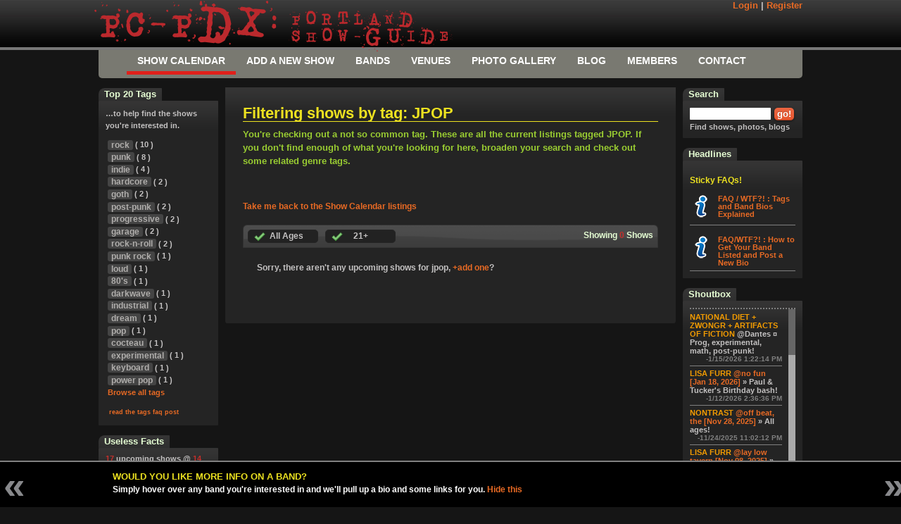

--- FILE ---
content_type: text/html; charset=utf-8
request_url: https://pc-pdx.com/show-guide/filter-by-tag/jpop
body_size: 59630
content:



<!--

         (   )
      (   ) (
       ) _   )
        ( \_
      _(_\ \)__   Steaming pile o' Merde!
     (____\___))


	Don't friggin look at this src or any of the resources.
	This shit is all ~TEN years old and it sucks and it's embarrasing but hey.... we learn.

	I'm serious, peep at this fucking old-ass jQuery version we're using:  [jQuery JavaScript Library v1.3.2] Date: 2009-02-19 17:34:21 -0500 (Thu, 19 Feb 2009)

	-->




<!DOCTYPE html PUBLIC "-//W3C//DTD XHTML 1.0 Transitional//EN" "http://www.w3.org/TR/xhtml1/DTD/xhtml1-transitional.dtd">
<meta name="http-equiv" content="Content-type: text/html; charset=UTF-8" />

<html xmlns="http://www.w3.org/1999/xhtml" class="nojs">
<head><meta http-equiv="Content-Type" content="text/html; charset=utf-8" /><meta http-equiv="Content-Language" content="en" /><meta name="google-site-verification" content="XgCN_EKPUS2zUaXr8QFGn7rkyHS3j9JyBwxIfvvGjeM" /><link rel="stylesheet" type="text/css" media="Screen" href="/_css/global.css?v=20140708" /><link rel="stylesheet" type="text/css" media="Screen" href="/_css/2011.css?v=20200602" /><link rel="icon" href="/favicon.ico" type="image/x-icon" /><link rel="shortcut icon" href="/favicon.ico" type="image/x-icon" />
    <script type="text/javascript" src="/_js/jquery/lib.min.js"></script>
    <script type="text/javascript" src="/_js/jquery/jquery-ui-1.7.2.custom.min.js"></script>
    <script type="text/javascript" src="/_js/js/global.js?v=20141120"></script>
    
	

    <script type="text/javascript">
        var _gaq = _gaq || [];
        var pageTracker = null;
        var gaAccount = 'UA-3128522-1';
        _gaq.push(['_setAccount', gaAccount]);
        _gaq.push(['_trackPageview']);

        (function () {
            var ga = document.createElement('script'); ga.type = 'text/javascript'; ga.async = true;
            ga.src = ('https:' == document.location.protocol ? 'https://ssl' : 'http://www') + '.google-analytics.com/ga.js';
            var s = document.getElementsByTagName('script')[0]; s.parentNode.insertBefore(ga, s);
        })();
</script>
<meta name="description" content="User run, wiki Show/Concert   listings for all local punk, indie, underground, + DIY house shows in PDX. Venue list+Booking info. Galleries + Reviews.   listings." /><link href="/WebResource.axd?d=-4PzVFT9ETS3PoBURnQzPkRIvRbXnUFjGmbXZa2aF70FaW60ghdl5ZMjVOGim_4io5kTOfL7VIlQWyQAXRG5Iz_tTw-koMBOeCNVTM4UvWHLMmjb5HeCcEbp3dKxNpxuI-tCWw2&amp;t=636862033328356444" type="text/css" rel="stylesheet" class="Telerik_stylesheet" /><title>
	JPOP | Taged Shows + Photos  | Portland Show-Guide
</title></head>
<body id="bodyTag" class="SEARCH">
    <form method="post" action="/show-guide/filter-by-tag/jpop" onsubmit="javascript:return WebForm_OnSubmit();" id="ctl06">
<div class="aspNetHidden">
<input type="hidden" name="RadScriptManager1_HiddenField" id="RadScriptManager1_HiddenField" value="" />
<input type="hidden" name="__EVENTTARGET" id="__EVENTTARGET" value="" />
<input type="hidden" name="__EVENTARGUMENT" id="__EVENTARGUMENT" value="" />
<input type="hidden" name="__VIEWSTATE" id="__VIEWSTATE" value="/wEPDwULLTExMjE5ODA2MTQPZBYCZg9kFgJmD2QWBAICEGRkFgICBQ8WAh4EVGV4dAV/[base64]" />
</div>

<script type="text/javascript">
//<![CDATA[
var theForm = document.forms['ctl06'];
if (!theForm) {
    theForm = document.ctl06;
}
function __doPostBack(eventTarget, eventArgument) {
    if (!theForm.onsubmit || (theForm.onsubmit() != false)) {
        theForm.__EVENTTARGET.value = eventTarget;
        theForm.__EVENTARGUMENT.value = eventArgument;
        theForm.submit();
    }
}
//]]>
</script>


<script src="/WebResource.axd?d=pYZ6k0g8_bTxhxqT-ELqE4t3XTseIKohXfz-3lQpglj3hwy-EtGbHkNxNFjb-BBtW1Dh7mkb1MGfvKOgK-9dpxBDGQk1&amp;t=638627991619783110" type="text/javascript"></script>


<script src="/ScriptResource.axd?d=6ve7QiCjBmjsiJKq63BDjVJZMHyI-4r_zjEZbCVTiO8W9U8E-RR9hKjsUd4lizTCjvzcZygowRIkMHwIoHJu8WKBQlkHckDO9DdmBg53y0LWzm0YCKbdIUb76CM-pI6ffYT25Mhpkmk29Qpi2O8pYWULBGY1&amp;t=ffffffffc7a8e318" type="text/javascript"></script>
<script src="/Telerik.Web.UI.WebResource.axd?_TSM_HiddenField_=RadScriptManager1_HiddenField&amp;compress=1&amp;_TSM_CombinedScripts_=%3b%3bSystem.Web.Extensions%2c+Version%3d4.0.0.0%2c+Culture%3dneutral%2c+PublicKeyToken%3d31bf3856ad364e35%3aen-US%3a95047a2c-8908-49e3-b68e-d249be89f134%3aea597d4b%3ab25378d2%3bTelerik.Web.UI%2c+Version%3d2009.2.701.35%2c+Culture%3dneutral%2c+PublicKeyToken%3d121fae78165ba3d4%3aen-US%3a7e598a31-3beb-49a1-914c-5f530240f0ea%3a16e4e7cd%3aed16cbdc" type="text/javascript"></script>
<script type="text/javascript">
//<![CDATA[
function WebForm_OnSubmit() {
if (typeof(ValidatorOnSubmit) == "function" && ValidatorOnSubmit() == false) return false;
return true;
}
//]]>
</script>

<div class="aspNetHidden">

	<input type="hidden" name="__VIEWSTATEGENERATOR" id="__VIEWSTATEGENERATOR" value="C331EC60" />
	<input type="hidden" name="__EVENTVALIDATION" id="__EVENTVALIDATION" value="/wEdAA3Nf2J15y9Brytf8gEE59K26HrmeqTqBUvXKR53bUFzdR31epDld/IPrm3uGkzy9HcQY1tmhWp2Q66jFj5+oRVMPstPyVB2s83tl8COyVoph/NqorZ4IXQj1Du66KbzLsrhqjUscJX4IHdBTde+mUysaS1imN0gvKvA5qXhepRecwx4rgqREnXKyk/5M/w+m3D/1gvmNpKvTrQkCSIXs/2H09m1AHPfeBDPOsZ5rbExBRRgxgPXY3CCMhqmNcaVrR0lfxJGVEzxF803k6jjE24KVq2wI3s1Jl8gXDAkJRnnU+3SEmE=" />
</div>
    
    <script type="text/javascript">
        var AjaxIsActive = false;
        function RequestStart() {
            if (!AjaxIsActive) { AjaxIsActive = true; }
            else { return false; }
        }
        function ResponseEnd() {
            AjaxIsActive = false;
        }
    </script>
    <script type="text/javascript">
//<![CDATA[
Sys.WebForms.PageRequestManager._initialize('ctl00$ctl00$RadScriptManager1', 'ctl06', ['tctl00$ctl00$ctl00$ctl00$GlobalContent$widgetShoutbox$BlogCommentForm$pnlCommentFormPanel','ctl00$ctl00$GlobalContent$widgetShoutbox$BlogCommentForm$pnlCommentFormPanel','tctl00$ctl00$ctl00$ctl00$GlobalContent$widgetShoutbox$BlogCommentForm$pnlSuccessPanel','ctl00$ctl00$GlobalContent$widgetShoutbox$BlogCommentForm$pnlSuccessPanel','tctl00$ctl00$ctl00$ctl00$GlobalContent$widgetShoutbox$BlogCommentForm$ucSubmittedCommentReaderPanel','ctl00$ctl00$GlobalContent$widgetShoutbox$BlogCommentForm$ucSubmittedCommentReaderPanel','tctl00$ctl00$ctl00$ctl00$GlobalContent$widgetShoutbox$rptShoutBoxPanel','ctl00$ctl00$GlobalContent$widgetShoutbox$rptShoutBoxPanel','tctl00$ctl00$RadAjaxManager1SU','RadAjaxManager1SU'], ['ctl00$ctl00$GlobalContent$widgetShoutbox$BlogCommentForm$btnUserComentEntrySubmit','GlobalContent_widgetShoutbox_BlogCommentForm_btnUserComentEntrySubmit'], [], 90, 'ctl00$ctl00');
//]]>
</script>

    <!-- 2009.2.701.35 --><div id="RadAjaxManager1SU">
	<span id="RadAjaxManager1" style="display:none;"></span>
</div>
    <div id="utility-nav">
        
<div class="inner">
	<a href="/show-guide/">
		<span class="logo big">
			<span class="rainbow-01">P</span>
			<span class="rainbow-02">C</span>
			<span class="rainbow-03">-</span>
			<span class="rainbow-04">P</span>
			<span class="rainbow-05">D</span>
			<span class="rainbow-06">X</span>
			<span class="rainbow-00">:</span>
		</span>
		<span class="logo">
			<span class="top mini">
				<span class="rainbow-01">P</span>
				<span class="rainbow-02">O</span>
				<span class="rainbow-03">R</span>
				<span class="rainbow-04">T</span>
				<span class="rainbow-05">L</span>
				<span class="rainbow-06">A</span>
				<span class="rainbow-01">N</span>
				<span class="rainbow-02">D</span>
			</span>
			<span class="bottom mini">
				<span class="rainbow-01">S</span>
				<span class="rainbow-02">H</span>
				<span class="rainbow-03">O</span>
				<span class="rainbow-04">W</span>
				<span class="rainbow-05">-</span>
				<span class="rainbow-06">G</span>
				<span class="rainbow-01">U</span>
				<span class="rainbow-02">I</span>
				<span class="rainbow-03">D</span>
				<span class="rainbow-04">E</span>
			</span>
		</span>
	</a>
	<div id="member-view">
		
			<div class="float-right">
				<a href="/members/my-profile/login/">Login</a> | <a href="/members/my-profile/login/">Register</a>
			</div>
		
		
	</div>
</div>
<div id="HeadContainer" class="panel-twothird hidden">
</div>
<style>
	.logo.big		{ padding-right: .5em;}
	.logo.big span { letter-spacing: -.2em; }
/*
	.rainbow-00 {color: rgb(254, 105, 179) !important;}
	.rainbow-01 {color: rgb(254, 0, 0);}
	.rainbow-02 {color: rgb(254, 164, 0);}
	.rainbow-03 {color: rgb(254, 254, 0);}
	.rainbow-04 {color: rgb(0, 127, 0);}
	.rainbow-05 {color: rgb(0, 77, 254);}
	.rainbow-06 {color: rgb(117, 7, 134);} */
</style>

    </div>
    <div id="master-wrapper">
        <div id="container">
            
<center>
    <div class="Nav">
        <ul class="lavaLampWithImage" id="1"> 
            <li id="Lava2_liHome" Class="current"><a href="/show-guide/">Show Calendar</a> </li>
            <li id="Lava2_liEdit" Class=""><a href="/edit/submit-new-show/">Add a New Show</a> </li>
            <li id="Lava2_liSearch" Class=""><a href="/bands/">Bands</a> </li>
            <li id="Lava2_liVenues" Class=""><a href="/venues/">Venues</a> </li>
            <li id="Lava2_liGallery" Class=""><a href="/gallery/">Photo Gallery</a> </li>
            <li id="Lava2_liBlog" Class=""><a href="/blog/">Blog</a> </li>
            <li id="Lava2_liMembership" Class=""><a href="/members/my-profile/">Members</a> </li>
            <li id="Lava2_liLinks" Class=""><a href="/contact/">Contact</a> </li> 
        </ul>
    </div>
</center>

            
	
	<div id="mainContent" class="column ">
		<div class="innerMain">
			
    <h1>Filtering shows by tag: JPOP </h1>
    
    <p class="intro  instruction ">You're checking out a not so common tag. These are all the current listings tagged JPOP. If you don't find enough of what you're looking for here,  broaden your search and check out some related genre tags.<br /><br /> </p>
    
    <br />
    <a href="/show-guide/">Take me back to the Show Calendar listings</a>
    <br />
    <br />
    <div id="GlobalContent_MainContent_pnlResults">
	
        
<div class="crowdFilters   ui-widget-header ">
	<div class="left">
		<span class="filter-button  checked " id="FilterAllAges">&nbsp;&nbsp;&nbsp;All Ages</span>
	</div>
	<div class="right">
		<span class="filter-button  checked " id="FilterTwentyOne">21+</span>
	</div>
	<div id="GlobalContent_MainContent_crowdfilter_pnlCounter">
		
		<span id="counter" class="">Showing&nbsp;<span id="ShowCount"></span>&nbsp;Shows</span>
	
	</div>
	
	<div class="hiddencheckboxes">
		<span class="checked"><input id="cbxAllAges" type="checkbox" name="ctl00$ctl00$GlobalContent$MainContent$crowdfilter$cbxAllAges" checked="checked" /><label for="cbxAllAges">All Ages</label></span>
		<span class="checked"><input id="cbxTwentyOne" type="checkbox" name="ctl00$ctl00$GlobalContent$MainContent$crowdfilter$cbxTwentyOne" checked="checked" /><label for="cbxTwentyOne">21+</label></span>
	</div>
</div>
        

        
            <div class="attention big">
                <p class="NotFound">Sorry, there aren't any upcoming shows for jpop, <a href="/edit/submit-new-show/?ref=jpop" rel="nofollow">+add one</a>?</p>
            </div>
        
    
</div>

		</div>
		<div id="mainContentFooter">
		</div>
	</div>
	<!-- end main content -->
	<div id="leftContainer" class="column">
		
		
		
		
    
<div class="leftBoxBig ">
    <span class="leftBoxTab"><strong class="cc">
        Top 20 Tags</strong></span>
    <div class="leftBoxContent">

&hellip;to help find the shows you're interested in.

        <ul class="nicelist">
    
        <li><a href='/show-guide/filter-by-tag/rock' class="tag">
            rock</a> (
            10
            ) </li>
    
        <li><a href='/show-guide/filter-by-tag/punk' class="tag">
            punk</a> (
            8
            ) </li>
    
        <li><a href='/show-guide/filter-by-tag/indie' class="tag">
            indie</a> (
            4
            ) </li>
    
        <li><a href='/show-guide/filter-by-tag/hardcore' class="tag">
            hardcore</a> (
            2
            ) </li>
    
        <li><a href='/show-guide/filter-by-tag/goth' class="tag">
            goth</a> (
            2
            ) </li>
    
        <li><a href='/show-guide/filter-by-tag/post-punk' class="tag">
            post-punk</a> (
            2
            ) </li>
    
        <li><a href='/show-guide/filter-by-tag/progressive' class="tag">
            progressive</a> (
            2
            ) </li>
    
        <li><a href='/show-guide/filter-by-tag/garage' class="tag">
            garage</a> (
            2
            ) </li>
    
        <li><a href='/show-guide/filter-by-tag/rock-n-roll' class="tag">
            rock-n-roll</a> (
            2
            ) </li>
    
        <li><a href='/show-guide/filter-by-tag/punk rock' class="tag">
            punk rock</a> (
            1
            ) </li>
    
        <li><a href='/show-guide/filter-by-tag/loud' class="tag">
            loud</a> (
            1
            ) </li>
    
        <li><a href='/show-guide/filter-by-tag/80&#39;s' class="tag">
            80&#39;s</a> (
            1
            ) </li>
    
        <li><a href='/show-guide/filter-by-tag/darkwave' class="tag">
            darkwave</a> (
            1
            ) </li>
    
        <li><a href='/show-guide/filter-by-tag/industrial' class="tag">
            industrial</a> (
            1
            ) </li>
    
        <li><a href='/show-guide/filter-by-tag/dream' class="tag">
            dream</a> (
            1
            ) </li>
    
        <li><a href='/show-guide/filter-by-tag/pop' class="tag">
            pop</a> (
            1
            ) </li>
    
        <li><a href='/show-guide/filter-by-tag/cocteau' class="tag">
            cocteau</a> (
            1
            ) </li>
    
        <li><a href='/show-guide/filter-by-tag/experimental' class="tag">
            experimental</a> (
            1
            ) </li>
    
        <li><a href='/show-guide/filter-by-tag/keyboard' class="tag">
            keyboard</a> (
            1
            ) </li>
    
        <li><a href='/show-guide/filter-by-tag/power pop' class="tag">
            power pop</a> (
            1
            ) </li>
    
        <li><a href="/show-guide/filter-by-tag/">Browse all tags</a></li>
        </ul>
<p class="notation"><a href="/blog/178">read the tags faq post</a></p>

</div> </div> 


		
<div class="rightBoxBig ">
    <span class="rightBoxTab"><strong class="cc">
        useless facts</strong></span>
    <div class="rightBoxContent">

<p><span class="ShowCount">17</span>   upcoming shows @ <span class="ShowCount">14</span> different spots</p><p><span class="ShowCount">11</span>  upcoming shows with flyers </p><p><span class="ShowCount">3</span> ALL AGES shows!</p></p>

</div> </div> 

		&nbsp;
	</div>
	
	<!-- end first column content -->
	<div id="rightContainer" class="column">
		
<div class="rightBoxBig ">
    <span class="rightBoxTab"><strong class="cc">
        Search</strong></span>
    <div class="rightBoxContent">

<div onkeypress="javascript:return WebForm_FireDefaultButton(event, &#39;btnSearch&#39;)">
	
    <fieldset>
        <input name="ctl00$ctl00$GlobalContent$widgetServer$txtSearch" type="text" id="GlobalContent_widgetServer_txtSearch" class="searchinput" />
        <input type="submit" name="ctl00$ctl00$GlobalContent$widgetServer$btnSearch" value=" go! " id="btnSearch" class="button" />
        
    </fieldset>

</div>
Find shows, photos, blogs

</div> </div> 

		
<div class="rightBoxBig ">
    <span class="rightBoxTab"><strong class="cc">
        Headlines</strong></span>
    <div class="rightBoxContent">



<br />
<h5 style="width: 80%;">Sticky FAQs!</h5>
<div class="headline">
    <div class="left">
        <img src="//layout.pcpdx.com/_img/faq.png" />
    </div>
    <div>
        <a href="/blog/178">FAQ / WTF?! : Tags and Band Bios Explained</a>
    </div>
</div>
<div class="headline">
    <div class="left">
        <img src="//layout.pcpdx.com/_img/faq.png" />
    </div>
    <div>
        <a href="/blog/179">FAQ/WTF?! : How to Get Your Band Listed and Post a New Bio</a>
    </div>
</div>

</div> </div> 

		

<div class="rightBoxBig shoutbox-container">
    <span class="rightBoxTab"><strong class="cc">
        Shoutbox</strong></span>
    <div class="rightBoxContent">

<div id="Shoutbox">
    
    <div class="seperator">
    </div>
    <div id="Shouts" class="scroll-pane">
        <div id="ctl00$ctl00$GlobalContent$widgetShoutbox$rptShoutBoxPanel">
	
                <div class="Shout">
                    <a  class="user-name" href="/members/profiles/National Diet + Zwongr + Artifacts of Fiction">National Diet + Zwongr + Artifacts of Fiction</a>
 
                    <span class="DirectedAt">
                        
                    </span><span class="Comment">
                        @Dantes
 &#164; Prog, experimental, math, post-punk!
                    </span>
                    <div class="Timestamp">
                        -1/15/2026 1:22:14 PM
                    </div>
                </div>
            
                <div class="Shout">
                    <a  class="user-name" href="/members/profiles/Lisa Furr">Lisa Furr</a>
 
                    <span class="DirectedAt">
                        <a class='directedLink' href="/show-detail/137818">@no fun [Jan 18, 2026]</a> &raquo;
                    </span><span class="Comment">
                        Paul & Tucker's Birthday bash! 
                    </span>
                    <div class="Timestamp">
                        -1/12/2026 2:36:36 PM
                    </div>
                </div>
            
                <div class="Shout">
                    <a  class="user-name" href="/members/profiles/nontrast">nontrast</a>
 
                    <span class="DirectedAt">
                        <a class='directedLink' href="/show-detail/137650">@off beat, the [Nov 28, 2025]</a> &raquo;
                    </span><span class="Comment">
                        All ages!
                    </span>
                    <div class="Timestamp">
                        -11/24/2025 11:02:12 PM
                    </div>
                </div>
            
                <div class="Shout">
                    <a  class="user-name" href="/members/profiles/Lisa Furr">Lisa Furr</a>
 
                    <span class="DirectedAt">
                        <a class='directedLink' href="/show-detail/137622">@lay low tavern [Nov 08, 2025]</a> &raquo;
                    </span><span class="Comment">
                        Renegade Leathers CD Release, "Sippytime with Renegade Leathers" Come git sum, & have Sippytime with us! 
                    </span>
                    <div class="Timestamp">
                        -11/2/2025 12:11:53 PM
                    </div>
                </div>
            
                <div class="Shout">
                    <a  class="user-name" href="/members/profiles/Danny">Danny</a>
 
                    <span class="DirectedAt">
                        <a class='directedLink' href="/show-detail/137538">@speeds auto body [Oct 16, 2025]</a> &raquo;
                    </span><span class="Comment">
                        The ticket link is down at the time of writing this comment but it should be back up soon.
                    </span>
                    <div class="Timestamp">
                        -10/8/2025 2:01:25 PM
                    </div>
                </div>
            
                <div class="Shout">
                    <a  class="user-name" href="/members/profiles/Tone">Tone</a>
 
                    <span class="DirectedAt">
                        
                    </span><span class="Comment">
                        Hi. Does anyone have the address for Shit World? And is it cool for anyone to go to shows there?
                    </span>
                    <div class="Timestamp">
                        -10/5/2025 3:48:56 PM
                    </div>
                </div>
            
                <div class="Shout">
                    <a  class="user-name" href="/members/profiles/pc-pdx">pc-pdx</a>
 
                    <span class="DirectedAt">
                        <a class='directedLink' href="/show-detail/137372">@polaris hall [Sep 05, 2025]</a> &raquo;
                    </span><span class="Comment">
                        yes.
 &#164; also, the flyer is🤌🏼
                    </span>
                    <div class="Timestamp">
                        -8/18/2025 7:02:57 AM
                    </div>
                </div>
            
                <div class="Shout">
                    <a  class="user-name" href="/members/profiles/NASALROD + HELP + ZOOKRAUGHT (Seattle) at POLARIS HALL on FRIDAY SEPT 5th!">NASALROD + HELP + ZOOKRAUGHT (Seattle) at POLARIS HALL on FRIDAY SEPT 5th!</a>
 
                    <span class="DirectedAt">
                        <a class='directedLink' href="/show-detail/137372">@polaris hall [Sep 05, 2025]</a> &raquo;
                    </span><span class="Comment">
                        This. Will. Be. Insane...Nasalrod & Help are joining forces to co-headline the lovely POLARIS HALL...and Seattle's phenomenal Zookraught will kick it all off...you do NOT wanna miss 'em!  Be sure to arrive EARLY...Doors at 7:30, Music at 8pm on FRIDAY SEPTEMBER 5th!!!
                    </span>
                    <div class="Timestamp">
                        -8/16/2025 3:12:28 PM
                    </div>
                </div>
            
                <div class="Shout">
                    <a  class="user-name" href="/members/profiles/televod">televod</a>
 
                    <span class="DirectedAt">
                        <a class='directedLink' href="/show-detail/137179">@high water mark [Aug 02, 2025]</a> &raquo;
                    </span><span class="Comment">
                        Girl Drink Drunks have dropped off the bill due to injury
                    </span>
                    <div class="Timestamp">
                        -8/1/2025 3:00:29 PM
                    </div>
                </div>
            
                <div class="Shout">
                    <a  class="user-name" href="/members/profiles/friend">friend</a>
 
                    <span class="DirectedAt">
                        <a class='directedLink' href="/show-detail/137268">@tba [Jul 26, 2025]</a> &raquo;
                    </span><span class="Comment">
                        Tickets link: https://posh.vip/e/harcore-rave
                    </span>
                    <div class="Timestamp">
                        -7/24/2025 8:03:42 PM
                    </div>
                </div>
            
                <div class="Shout">
                    <a  class="user-name" href="/members/profiles/televod">televod</a>
 
                    <span class="DirectedAt">
                        <a class='directedLink' href="/show-detail/137225">@lay low tavern [Jul 25, 2025]</a> &raquo;
                    </span><span class="Comment">
                        OFFICIAL / UNOFFICIAL PROJECT PABST KICKOFF PARTY!
                    </span>
                    <div class="Timestamp">
                        -7/14/2025 6:47:00 PM
                    </div>
                </div>
            
                <div class="Shout">
                    <a  class="user-name" href="/members/profiles/Jake">Jake</a>
 
                    <span class="DirectedAt">
                        
                    </span><span class="Comment">
                        Math, prog, avant metal! Check out Childspeak, Geremiah, and National Diet 7/18 @Bunk!
                    </span>
                    <div class="Timestamp">
                        -7/8/2025 5:17:01 PM
                    </div>
                </div>
            
                <div class="Shout">
                    <a  class="user-name" href="/members/profiles/PROJECT PABST FEST @Waterfront Park on SATURDAY JULY 26th!">PROJECT PABST FEST @Waterfront Park on SATURDAY JULY 26th!</a>
 
                    <span class="DirectedAt">
                        <a class='directedLink' href="/show-detail/136862">@tom mccall waterfront park [Jul 26, 2025]</a> &raquo;
                    </span><span class="Comment">
                        Doors at noon; Music at 1pm! Iggy Pop, Devo, The Damned, The Chats, Mannequin Pussy, The Exploding Hearts, Gustaf, Gouge Away, and NASALROD (who'll be kicking off this epic show)!  
                    </span>
                    <div class="Timestamp">
                        -7/5/2025 1:42:32 PM
                    </div>
                </div>
            
                <div class="Shout">
                    <a  class="user-name" href="/members/profiles/Tony Salas">Tony Salas</a>
 
                    <span class="DirectedAt">
                        <a class='directedLink' href="/show-detail/137131">@bridge city sessions [Jul 05, 2025]</a> &raquo;
                    </span><span class="Comment">
                        Thanks
                    </span>
                    <div class="Timestamp">
                        -6/26/2025 6:34:57 PM
                    </div>
                </div>
            
                <div class="Shout">
                    <a  class="user-name" href="/members/profiles/Jayson">Jayson</a>
 
                    <span class="DirectedAt">
                        <a class='directedLink' href="/show-detail/137081">@kenton club [Jul 18, 2025]</a> &raquo;
                    </span><span class="Comment">
                        Do you like to watch sweaty grown adults scream, flail, and bash instruments like panicked chimps on Ambien? BOY ARE YOU IN LUCK.
 &#164; ILS
 &#164; @ils503band
 &#164; CHAOTIC NEUTRAL (first show!)
 &#164; @chaoticneutral.band
 &#164; GRODIN (first show)
 &#164; @grodin_band
 &#164; FRIDAY JULY 18TH
 &#164;<a href="/show-detail/137081#comment-8154">&hellip;read the full comment</a>
                    </span>
                    <div class="Timestamp">
                        -6/16/2025 10:56:54 AM
                    </div>
                </div>
            
                <div class="Shout">
                    <a  class="user-name" href="/members/profiles/Jake">Jake</a>
 
                    <span class="DirectedAt">
                        
                    </span><span class="Comment">
                        Prog, weird, experimental rock Saturday 6/21 @ Twilight! Sheenjek, National Diet, Earthbound (debut show)
                    </span>
                    <div class="Timestamp">
                        -6/11/2025 6:08:52 PM
                    </div>
                </div>
            
                <div class="Shout">
                    <a  class="user-name" href="/members/profiles/Bad Times Brandon">Bad Times Brandon</a>
 
                    <span class="DirectedAt">
                        
                    </span><span class="Comment">
                        Hey, what are the best new bands to see in Portland in 2025? Will be in town in mid-July.
                    </span>
                    <div class="Timestamp">
                        -6/11/2025 8:19:05 AM
                    </div>
                </div>
            
                <div class="Shout">
                    <a  class="user-name" href="/members/profiles/DAIKAIJU + NASALROD + VISIONS at DANTE&#39;S on FRIDAY JUNE 27th!">DAIKAIJU + NASALROD + VISIONS at DANTE&#39;S on FRIDAY JUNE 27th!</a>
 
                    <span class="DirectedAt">
                        <a class='directedLink' href="/show-detail/136971">@dante's [Jun 27, 2025]</a> &raquo;
                    </span><span class="Comment">
                        NASALROD is verrry excited to team up with our friends DAIKAIJU once again at DANTE'S! Last time was fire (LITERALLY)!! PLUS: the rad folks in VISIONS will be kicking it all off!!!
                    </span>
                    <div class="Timestamp">
                        -5/24/2025 11:16:43 AM
                    </div>
                </div>
            
                <div class="Shout">
                    <a  class="user-name" href="/members/profiles/Nick">Nick</a>
 
                    <span class="DirectedAt">
                        <a class='directedLink' href="/show-detail/136901">@alleyway, the [May 10, 2025]</a> &raquo;
                    </span><span class="Comment">
                        Come out for a night of noise and catharsis!
                    </span>
                    <div class="Timestamp">
                        -5/8/2025 10:43:04 AM
                    </div>
                </div>
            
                <div class="Shout">
                    <a  class="user-name" href="/members/profiles/The JESUS LIZARD &amp; NASALROD @ REV HALL on FRIDAY MAY 9th!">The JESUS LIZARD &amp; NASALROD @ REV HALL on FRIDAY MAY 9th!</a>
 
                    <span class="DirectedAt">
                        <a class='directedLink' href="/show-detail/135966">@revolution hall [May 09, 2025]</a> &raquo;
                    </span><span class="Comment">
                        WHOA! This is coming up quick, and tix are still available!! NASALROD is honored to be a part of this EPIC event, which we'll be kicking off at 8PM SHARP (doors will be at 7pm)! Be sure to arrive EARLY to see us - and also to make sure that ya get in!!! xoxo, Nasalrod
                    </span>
                    <div class="Timestamp">
                        -5/3/2025 2:50:03 PM
                    </div>
                </div>
            
                <div class="Shout">
                    <a  class="user-name" href="/members/profiles/pc-pdx">pc-pdx</a>
 
                    <span class="DirectedAt">
                        <a class='directedLink' href="/show-detail/136811">@topaz farm [Aug 07, 2025]</a> &raquo;
                    </span><span class="Comment">
                        diggit! please post the full line up
                    </span>
                    <div class="Timestamp">
                        -4/25/2025 9:13:02 AM
                    </div>
                </div>
            
                <div class="Shout">
                    <a  class="user-name" href="/members/profiles/Lisa Furr">Lisa Furr</a>
 
                    <span class="DirectedAt">
                        <a class='directedLink' href="/show-detail/136750">@bomber at hallowed halls, the [Apr 12, 2025]</a> &raquo;
                    </span><span class="Comment">
                        THE LEGENDARY JACKALS PDX REUNION SHOW!! Don't miss it! 
                    </span>
                    <div class="Timestamp">
                        -4/6/2025 3:38:54 PM
                    </div>
                </div>
            
                <div class="Shout">
                    <a  class="user-name" href="/members/profiles/Lisa Furr">Lisa Furr</a>
 
                    <span class="DirectedAt">
                        <a class='directedLink' href="/show-detail/136621">@misdemeanor meadows [Mar 22, 2025]</a> &raquo;
                    </span><span class="Comment">
                        Renegade Leathers play at 7 pm sharp! Get there early! 
                    </span>
                    <div class="Timestamp">
                        -3/12/2025 5:05:13 AM
                    </div>
                </div>
            
                <div class="Shout">
                    <a  class="user-name" href="/members/profiles/xfantastic">xfantastic</a>
 
                    <span class="DirectedAt">
                        
                    </span><span class="Comment">
                        anyone need a drummer?
 &#164; 
                    </span>
                    <div class="Timestamp">
                        -3/8/2025 2:34:56 AM
                    </div>
                </div>
            
                <div class="Shout">
                    <a  class="user-name" href="/members/profiles/Jake">Jake</a>
 
                    <span class="DirectedAt">
                        
                    </span><span class="Comment">
                        Prog, fusion, adventurous storytelling @bunkbar 3/28! Julie and the East, Stinkbug, National Diet
                    </span>
                    <div class="Timestamp">
                        -3/3/2025 8:28:31 PM
                    </div>
                </div>
            
                <div class="Shout">
                    <a  class="user-name" href="/members/profiles/Graciella Hesse">Graciella Hesse</a>
 
                    <span class="DirectedAt">
                        <a class='directedLink' href="/show-detail/136530">@snug, the [Mar 12, 2025]</a> &raquo;
                    </span><span class="Comment">
                        Hope to see everyone there! Whoever you are! Whatever you are! However you are! Whenever you are! Whyever you are!
                    </span>
                    <div class="Timestamp">
                        -2/23/2025 6:24:21 PM
                    </div>
                </div>
            
                <div class="Shout">
                    <a  class="user-name" href="/members/profiles/Small Million">Small Million</a>
 
                    <span class="DirectedAt">
                        <a class='directedLink' href="/show-detail/136504">@tender loving empire hq [Feb 28, 2025]</a> &raquo;
                    </span><span class="Comment">
                        TLE is excited to welcome Small Million and Isabeau Waia'u Walker to our warehouse with liquid light projections from Coast Range Lights! 
 &#164; Doors at 7pm
 &#164; 7pm- DJ DaCosta
 &#164; 8pm- Isabeau Waia’u Walker
 &#164; 8:30-9pm - DJ
 &#164; 9pm- Small Million
 &#164; 10pm- DJ
 &#164; 11pm - Close
 &#164;<a href="/show-detail/136504#comment-8142">&hellip;read the full comment</a>
                    </span>
                    <div class="Timestamp">
                        -2/20/2025 10:06:16 PM
                    </div>
                </div>
            
                <div class="Shout">
                    <a  class="user-name" href="/members/profiles/Heather">Heather</a>
 
                    <span class="DirectedAt">
                        <a class='directedLink' href="/show-detail/136404">@saturn house [Feb 08, 2025]</a> &raquo;
                    </span><span class="Comment">
                        All proceeds benefit MATW project who are doing amazing work in Palestine, Lebanon, Syria and beyond ❤️
                    </span>
                    <div class="Timestamp">
                        -2/7/2025 10:30:35 PM
                    </div>
                </div>
            
                <div class="Shout">
                    <a  class="user-name" href="/members/profiles/QuiveringLip">QuiveringLip</a>
 
                    <span class="DirectedAt">
                        <a class='directedLink' href="/show-detail/136441">@turn turn turn [Feb 09, 2025]</a> &raquo;
                    </span><span class="Comment">
                        Noisy all ages Sunday matinee!  What more could you want?
                    </span>
                    <div class="Timestamp">
                        -2/4/2025 9:36:05 PM
                    </div>
                </div>
            
                <div class="Shout">
                    <a  class="user-name" href="/members/profiles/GN">GN</a>
 
                    <span class="DirectedAt">
                        
                    </span><span class="Comment">
                        Meals on Wheels benefit show FRI 2/21 Hawthorne Hideway, all door proceeds benefit Meals on Wheels People!
                    </span>
                    <div class="Timestamp">
                        -2/4/2025 9:01:28 PM
                    </div>
                </div>
            
                <div class="Shout">
                    <a  class="user-name" href="/members/profiles/Holly Rohr">Holly Rohr</a>
 
                    <span class="DirectedAt">
                        
                    </span><span class="Comment">
                        Please join us for an evening of live music.  It's going to be a great show!  
                    </span>
                    <div class="Timestamp">
                        -1/24/2025 12:23:49 PM
                    </div>
                </div>
            
                <div class="Shout">
                    <a  class="user-name" href="/members/profiles/Jake">Jake</a>
 
                    <span class="DirectedAt">
                        
                    </span><span class="Comment">
                        Avant/prog/experimental/goth at AZOTH on 2/1! Join us for CONVEXITY!
                    </span>
                    <div class="Timestamp">
                        -1/17/2025 10:29:36 AM
                    </div>
                </div>
            
                <div class="Shout">
                    <a  class="user-name" href="/members/profiles/Bent Spokes Posse">Bent Spokes Posse</a>
 
                    <span class="DirectedAt">
                        <a class='directedLink' href="/show-detail/136308">@cascade bar & grill [Feb 01, 2025]</a> &raquo;
                    </span><span class="Comment">
                        This will be a fun night full of epic rock music and dancing. Join us! 
                    </span>
                    <div class="Timestamp">
                        -1/11/2025 4:44:48 PM
                    </div>
                </div>
            
                <div class="Shout">
                    <a  class="user-name" href="/members/profiles/Jake">Jake</a>
 
                    <span class="DirectedAt">
                        
                    </span><span class="Comment">
                        Prog/Experimental rockers Rainbow Face release their second album 12/6 @ High Water Mark!
                    </span>
                    <div class="Timestamp">
                        -11/13/2024 11:04:23 AM
                    </div>
                </div>
            
                <div class="Shout">
                    <a  class="user-name" href="/members/profiles/Jake McLoud">Jake McLoud</a>
 
                    <span class="DirectedAt">
                        <a class='directedLink' href="/show-detail/136098">@firkin tavern, the [Nov 29, 2024]</a> &raquo;
                    </span><span class="Comment">
                        Sad Times Productions Presents: Friends'Giving Fest 2024 - A benefit for the Piegan Institute
 &#164; 
 &#164; 3 nights! 11 bands! Local Indigenous vendors! Raffle prizes!
 &#164; 
 &#164; http://www.pieganinstitute.org/
 &#164; http://www.sadtimesproductions.com
 &#164;<a href="/show-detail/136098#comment-8133">&hellip;read the full comment</a>
                    </span>
                    <div class="Timestamp">
                        -11/12/2024 10:53:49 AM
                    </div>
                </div>
            
                <div class="Shout">
                    <a  class="user-name" href="/members/profiles/Derek">Derek</a>
 
                    <span class="DirectedAt">
                        <a class='directedLink' href="/show-detail/136052">@six below midnight, the [Nov 08, 2024]</a> &raquo;
                    </span><span class="Comment">
                        Shadowgraphs - Equally inspired by classic psychedelic pop and modern indie rock, the latest album finds the band branching out and incorporating shoegaze, post-punk, and dream pop influences into their sound. The resulting album calls to mind the effervescent melodies of labelmates Sugar Candy Mountain, the<a href="/show-detail/136052#comment-8132">&hellip;read the full comment</a>
                    </span>
                    <div class="Timestamp">
                        -10/28/2024 7:44:02 PM
                    </div>
                </div>
            
                <div class="Shout">
                    <a  class="user-name" href="/members/profiles/Derek">Derek</a>
 
                    <span class="DirectedAt">
                        <a class='directedLink' href="/show-detail/136050">@six below midnight, the [Nov 07, 2024]</a> &raquo;
                    </span><span class="Comment">
                        Los Bunyans - The Bunyans are a rock band from Mexico City formed in 2015 with a unique sound that incorporates a wide variety of genres including but not limited to garage rock, punk rock, surf rock, country, blues, noise rock and heavy metal. They’ve shared the stage with bands such as Oh Sees, Night Beats, and<a href="/show-detail/136050#comment-8131">&hellip;read the full comment</a>
                    </span>
                    <div class="Timestamp">
                        -10/28/2024 7:40:18 PM
                    </div>
                </div>
            
                <div class="Shout">
                    <a  class="user-name" href="/members/profiles/Brian">Brian</a>
 
                    <span class="DirectedAt">
                        <a class='directedLink' href="/show-detail/136026">@alberta rose theater [Nov 07, 2024]</a> &raquo;
                    </span><span class="Comment">
                        We are proud to share with you a collaboration of two of Portland’s hardest working bands The Colin Trio and Ben Rice and the PDX Hustle. These bands are joining forces in celebration of the newest album release Didn’t Mean To from the Colin Trio. Get ready for an evening of genre bending music from soul, jazz,<a href="/show-detail/136026#comment-8130">&hellip;read the full comment</a>
                    </span>
                    <div class="Timestamp">
                        -10/22/2024 6:42:06 PM
                    </div>
                </div>
            
                <div class="Shout">
                    <a  class="user-name" href="/members/profiles/Mountain Meadows Massacre">Mountain Meadows Massacre</a>
 
                    <span class="DirectedAt">
                        <a class='directedLink' href="/show-detail/136008">@snug, the [Oct 19, 2024]</a> &raquo;
                    </span><span class="Comment">
                        First show back for our drummer and first show in town in a long time !
 &#164; 
                    </span>
                    <div class="Timestamp">
                        -10/17/2024 7:22:30 PM
                    </div>
                </div>
            
                <div class="Shout">
                    <a  class="user-name" href="/members/profiles/NASALROD + GAYTHEIST + MACHINE COUNTRY on SATURDAY SEPT 28TH at POLARIS HALL!">NASALROD + GAYTHEIST + MACHINE COUNTRY on SATURDAY SEPT 28TH at POLARIS HALL!</a>
 
                    <span class="DirectedAt">
                        <a class='directedLink' href="/show-detail/135713">@polaris hall [Sep 28, 2024]</a> &raquo;
                    </span><span class="Comment">
                        NASALROD is thrilled to finally reunite with the mighty GAYTHEIST here in PDX! We'll be playing at the splendid POLARIS HALL (a great room with an excellent sound system)...and it'll be the B-DAY show for Gaytheist's own Tim Hoff!! PLUS: amazing newcomers MACHINE COUNTRY will be tearing it up right at 8pm SHARP,<a href="/show-detail/135713#comment-8128">&hellip;read the full comment</a>
                    </span>
                    <div class="Timestamp">
                        -9/8/2024 12:24:51 PM
                    </div>
                </div>
            
</div>
    </div>
    <div class="seperator bottom">
    </div>
    
<style type="text/css">
    .nobullshit { height: 0px !important; width: 0px !important; padding: 0px !important; margin: 0px !important; }
</style>
<div id="ctl00$ctl00$GlobalContent$widgetShoutbox$BlogCommentForm$pnlCommentFormPanel">
	<div id="GlobalContent_widgetShoutbox_BlogCommentForm_pnlCommentForm" class="wrapping-box" onkeypress="javascript:return WebForm_FireDefaultButton(event, &#39;GlobalContent_widgetShoutbox_BlogCommentForm_btnUserComentEntrySubmit&#39;)">
		
    <div id="CommentForm" class="wrapping-box">
        <fieldset>
            <div id="LeftsideFields">
                <input name="ctl00$ctl00$GlobalContent$widgetShoutbox$BlogCommentForm$txtHoneyBucket" type="text" id="GlobalContent_widgetShoutbox_BlogCommentForm_txtHoneyBucket" class="hidden botcaptcha" /><textarea name="ctl00$ctl00$GlobalContent$widgetShoutbox$BlogCommentForm$txtNoBs" rows="8" cols="40" id="GlobalContent_widgetShoutbox_BlogCommentForm_txtNoBs" class="hidden nobullshit">
</textarea><span id="GlobalContent_widgetShoutbox_BlogCommentForm_valTxtName" class="error " style="display:none;">Name is required</span><input name="ctl00$ctl00$GlobalContent$widgetShoutbox$BlogCommentForm$txtUserName" type="text" id="GlobalContent_widgetShoutbox_BlogCommentForm_txtUserName" title="Name" class="required" /><span id="GlobalContent_widgetShoutbox_BlogCommentForm_valEmailRegex" class="error " style="display:none;">Valid email required</span><input name="ctl00$ctl00$GlobalContent$widgetShoutbox$BlogCommentForm$txtEmailAddress" type="text" id="GlobalContent_widgetShoutbox_BlogCommentForm_txtEmailAddress" title="Email (Never Published)" class="bottom required email" />
                <a  class="user-name" href="/members/profiles/"></a>
 
            </div>
            <div id="RightSideDescription" class="hide-me">
                <span class="checkbox"><input id="GlobalContent_widgetShoutbox_BlogCommentForm_cbxSubscribe" type="checkbox" name="ctl00$ctl00$GlobalContent$widgetShoutbox$BlogCommentForm$cbxSubscribe" /><label for="GlobalContent_widgetShoutbox_BlogCommentForm_cbxSubscribe">Notify me of follow up comments</label></span>
            </div>
            <div id="bottom-box">
                <span id="charlimitinfo" class="warning">
                    Max 400 chars
                </span><span class="Timestamp"><strong>What say you?</strong></span>
                <span id="GlobalContent_widgetShoutbox_BlogCommentForm_valComment" class="error" style="display:none;">write something</span>
                <textarea name="ctl00$ctl00$GlobalContent$widgetShoutbox$BlogCommentForm$txtCommentArea" rows="8" cols="40" id="GlobalContent_widgetShoutbox_BlogCommentForm_txtCommentArea" onkeyup="javascript:limitChars(this, 400, &#39;charlimitinfo&#39;);">
</textarea>
            </div>
            <input type="button" name="ctl00$ctl00$GlobalContent$widgetShoutbox$BlogCommentForm$btnUserComentEntrySubmit" value="shout!" onclick="jsValidate();WebForm_DoPostBackWithOptions(new WebForm_PostBackOptions(&quot;ctl00$ctl00$GlobalContent$widgetShoutbox$BlogCommentForm$btnUserComentEntrySubmit&quot;, &quot;&quot;, true, &quot;ShoutCommentForm&quot;, &quot;&quot;, false, true))" id="GlobalContent_widgetShoutbox_BlogCommentForm_btnUserComentEntrySubmit" class="button js-required" />
        </fieldset>
    </div>

	</div>
</div>
<input type="submit" name="ctl00$ctl00$GlobalContent$widgetShoutbox$BlogCommentForm$btnUserComentEntrySubmitNoJs" value="submit comment" onclick="javascript:WebForm_DoPostBackWithOptions(new WebForm_PostBackOptions(&quot;ctl00$ctl00$GlobalContent$widgetShoutbox$BlogCommentForm$btnUserComentEntrySubmitNoJs&quot;, &quot;&quot;, true, &quot;ShoutCommentForm&quot;, &quot;&quot;, false, false))" id="GlobalContent_widgetShoutbox_BlogCommentForm_btnUserComentEntrySubmitNoJs" class="button nojs-support" />
<div id="ctl00$ctl00$GlobalContent$widgetShoutbox$BlogCommentForm$pnlSuccessPanel">
	<div id="ctl00$ctl00$GlobalContent$widgetShoutbox$BlogCommentForm$ucSubmittedCommentReaderPanel">

	</div>
</div>


    
</div> </div>  
</div>

	</div>
	<!-- end right column content -->

        </div>
    </div>
    <div id="footer-top">
    </div>
    <div id="footer-content">
        
<div class="panel">
	<div class="content clearfix">
		<div class="left">
			<h2>Socialize:</h2>
			<ul>
				<li><a target="_blank" href="//www.facebook.com/pcpdx">Facebook</a></li>
				<li><a target="_blank" href="//last.fm/user/PC-PDX">Last.fm</a> </li>
				<li><a target="_blank" href="//flickr.com/photos/pc-pdx/">Flickr</a> </li>
			</ul>
		</div>
		<div class="left">
			<h2>Donate!</h2>
			PC-PDX has been around for almost 12 years now. Not only do we spend dozens of hours every week, with all the traffic the site is getting now it costs about ~$1200 a year to keep it running smooth. If you're feeling gracious, i'm feeling grateful.<br />
		</div>
		<div class="left right">
			<h2>If you wish, thank you</h2>
			<a href="https://www.paypal.com/cgi-bin/webscr?cmd=_s-xclick&hosted_button_id=KXGU9SKZX72XL">
				<img src="//layout.pcpdx.com/_img/layout/btn-paypal-donate.gif" alt="donate" title="please help us pay for hosting into the Mayan apocalypso!" />
			</a>
			<br />
		</div>
	</div>
	<a href="/blog/245">
		<span class='float-right clear pad75 editorDetails'>#12.0.23 </span>
		
	</a>
</div>

    </div>
    <!--Bottom Slider-->
    <div id="bottomBannerContainer" style="display: none;">
        <div class="leftSlider arrow">
            <span>&laquo;</span></div>
        <div class="rightSlider arrow">
            <span>&raquo;</span></div>
        <div id="bottomBanner">
            <div class="BottomInfo">
                <div class="left">
                </div>
                <div class="mid">
                    <h3>Would you like more info on a band?</h3>
                    <p>Simply hover over any band you're interested in and we'll pull up a bio and some links for you. <a id="HIDE" href="#">Hide this</a> </p>
                </div>
                <div class="right">
                </div>
            </div>
        </div>
    </div>
    <div id="ctl07_AjaxLoadingPanel" class=" preload" style="display:none;">
	
    <div class="overlay">
    </div>
    <img src="//layout.pcpdx.com/_img/preload.gif" />

</div>

    <!--Bottom Slider-->
    
	

    <script type="text/javascript">        $(function () { $(".lavaLampWithImage, .lavaLampNoImage, .lavaLampBottomStyle").lavaLamp({ fx: "backout", speed: 700, click: function () { return true } }) });  </script>
    
	
	<script type="text/javascript">
		_gaq.push(['_trackEvent', 'category', 'action', 'opt_label', "user hide"]);
		$(document).ready(function () {
			var options = {};
			$("#hideMixTapeCallout").click(function () {
				$('#pnlMixTapeCallout').hide('explode', options, 600);
				createCookie('isBackspaceCalloutHidden', 'true', 9999);
				_gaq.push(['_trackEvent', 'callouts', 'hide', 'Save-Backspace Banner']);
				// pageTracker._trackEvent("MixTapeCallout", "hide", '', 1); 
				//                try { pageTracker._trackEvent("MixTapeCallout", "hide", '', 1); } catch (err) { }
			});
		});
	</script>

    

    
<script type="text/javascript">
//<![CDATA[
var Page_Validators =  new Array(document.getElementById("GlobalContent_widgetShoutbox_BlogCommentForm_valTxtName"), document.getElementById("GlobalContent_widgetShoutbox_BlogCommentForm_valEmailRegex"), document.getElementById("GlobalContent_widgetShoutbox_BlogCommentForm_valComment"));
//]]>
</script>

<script type="text/javascript">
//<![CDATA[
var GlobalContent_widgetShoutbox_BlogCommentForm_valTxtName = document.all ? document.all["GlobalContent_widgetShoutbox_BlogCommentForm_valTxtName"] : document.getElementById("GlobalContent_widgetShoutbox_BlogCommentForm_valTxtName");
GlobalContent_widgetShoutbox_BlogCommentForm_valTxtName.controltovalidate = "GlobalContent_widgetShoutbox_BlogCommentForm_txtUserName";
GlobalContent_widgetShoutbox_BlogCommentForm_valTxtName.focusOnError = "t";
GlobalContent_widgetShoutbox_BlogCommentForm_valTxtName.errormessage = "Name is required";
GlobalContent_widgetShoutbox_BlogCommentForm_valTxtName.display = "Dynamic";
GlobalContent_widgetShoutbox_BlogCommentForm_valTxtName.validationGroup = "ShoutCommentForm";
GlobalContent_widgetShoutbox_BlogCommentForm_valTxtName.evaluationfunction = "RequiredFieldValidatorEvaluateIsValid";
GlobalContent_widgetShoutbox_BlogCommentForm_valTxtName.initialvalue = "Name";
var GlobalContent_widgetShoutbox_BlogCommentForm_valEmailRegex = document.all ? document.all["GlobalContent_widgetShoutbox_BlogCommentForm_valEmailRegex"] : document.getElementById("GlobalContent_widgetShoutbox_BlogCommentForm_valEmailRegex");
GlobalContent_widgetShoutbox_BlogCommentForm_valEmailRegex.controltovalidate = "GlobalContent_widgetShoutbox_BlogCommentForm_txtEmailAddress";
GlobalContent_widgetShoutbox_BlogCommentForm_valEmailRegex.focusOnError = "t";
GlobalContent_widgetShoutbox_BlogCommentForm_valEmailRegex.errormessage = "Valid email required";
GlobalContent_widgetShoutbox_BlogCommentForm_valEmailRegex.display = "Dynamic";
GlobalContent_widgetShoutbox_BlogCommentForm_valEmailRegex.validationGroup = "ShoutCommentForm";
GlobalContent_widgetShoutbox_BlogCommentForm_valEmailRegex.evaluationfunction = "RegularExpressionValidatorEvaluateIsValid";
GlobalContent_widgetShoutbox_BlogCommentForm_valEmailRegex.validationexpression = "\\w+([-+.\']\\w+)*@\\w+([-.]\\w+)*\\.\\w+([-.]\\w+)*";
var GlobalContent_widgetShoutbox_BlogCommentForm_valComment = document.all ? document.all["GlobalContent_widgetShoutbox_BlogCommentForm_valComment"] : document.getElementById("GlobalContent_widgetShoutbox_BlogCommentForm_valComment");
GlobalContent_widgetShoutbox_BlogCommentForm_valComment.controltovalidate = "GlobalContent_widgetShoutbox_BlogCommentForm_txtCommentArea";
GlobalContent_widgetShoutbox_BlogCommentForm_valComment.focusOnError = "t";
GlobalContent_widgetShoutbox_BlogCommentForm_valComment.errormessage = "write something";
GlobalContent_widgetShoutbox_BlogCommentForm_valComment.display = "Dynamic";
GlobalContent_widgetShoutbox_BlogCommentForm_valComment.validationGroup = "ShoutCommentForm";
GlobalContent_widgetShoutbox_BlogCommentForm_valComment.evaluationfunction = "RequiredFieldValidatorEvaluateIsValid";
GlobalContent_widgetShoutbox_BlogCommentForm_valComment.initialvalue = "";
//]]>
</script>


<script type="text/javascript">
//<![CDATA[

var Page_ValidationActive = false;
if (typeof(ValidatorOnLoad) == "function") {
    ValidatorOnLoad();
}

function ValidatorOnSubmit() {
    if (Page_ValidationActive) {
        return ValidatorCommonOnSubmit();
    }
    else {
        return true;
    }
}
        Sys.Application.add_init(function() {
    $create(Telerik.Web.UI.RadAjaxManager, {"_updatePanels":"","ajaxSettings":[{InitControlID : "GlobalContent_widgetShoutbox_BlogCommentForm_btnUserComentEntrySubmit",UpdatedControls : [{ControlID:"GlobalContent_widgetShoutbox_BlogCommentForm_pnlCommentForm",PanelID:"ctl07_AjaxLoadingPanel"},{ControlID:"GlobalContent_widgetShoutbox_BlogCommentForm_pnlSuccess",PanelID:"ctl07_AjaxLoadingPanel"},{ControlID:"GlobalContent_widgetShoutbox_BlogCommentForm_ucSubmittedCommentReader",PanelID:"ctl07_AjaxLoadingPanel"},{ControlID:"GlobalContent_widgetShoutbox_rptShoutBox",PanelID:"ctl07_AjaxLoadingPanel"}]}],"clientEvents":{OnRequestStart:"",OnResponseEnd:""},"defaultLoadingPanelID":"","enableAJAX":true,"enableHistory":true,"links":[],"styles":[],"uniqueID":"ctl00$ctl00$RadAjaxManager1","updatePanelsRenderMode":0}, null, null, $get("RadAjaxManager1"));
});

document.getElementById('GlobalContent_widgetShoutbox_BlogCommentForm_valTxtName').dispose = function() {
    Array.remove(Page_Validators, document.getElementById('GlobalContent_widgetShoutbox_BlogCommentForm_valTxtName'));
}

document.getElementById('GlobalContent_widgetShoutbox_BlogCommentForm_valEmailRegex').dispose = function() {
    Array.remove(Page_Validators, document.getElementById('GlobalContent_widgetShoutbox_BlogCommentForm_valEmailRegex'));
}

document.getElementById('GlobalContent_widgetShoutbox_BlogCommentForm_valComment').dispose = function() {
    Array.remove(Page_Validators, document.getElementById('GlobalContent_widgetShoutbox_BlogCommentForm_valComment'));
}
Sys.Application.add_init(function() {
    $create(Telerik.Web.UI.RadAjaxLoadingPanel, {"initialDelayTime":0,"isSticky":false,"minDisplayTime":0,"skin":"","transparency":0,"uniqueID":"ctl00$ctl00$ctl07$AjaxLoadingPanel","zIndex":90000}, null, null, $get("ctl07_AjaxLoadingPanel"));
});
//]]>
</script>
</form>
</body>
</html>


--- FILE ---
content_type: text/css
request_url: https://pc-pdx.com/_css/global.css?v=20140708
body_size: 58401
content:
.lavaLampWithImage{position:relative;height:40px;margin:0 0 0 0;overflow:hidden;}
.lavaLampWithImage li{float:left;list-style:none;}
.lavaLampWithImage li.back{width:9px;height:30px;z-index:8;position:absolute;border-bottom: 5px #E0201B solid;}
.lavaLampWithImage li.back .left{height:30px;margin-right:9px; border-bottom: 5px #E0201B solid;}
.lavaLampWithImage li a{font:bold 14px arial; color:#fff;outline:none;text-align:center;top:7px;text-transform:uppercase;letter-spacing:0;z-index:10;display:block;float:left;height:30px;position:relative;overflow:hidden;margin:auto 15px;}
.lavaLampWithImage li a:hover,.lavaLampWithImage li a:active,.lavaLampWithImage li a:visited{border:none;text-decoration:none;}
.lavaLampNoImage{position:relative;height:29px;width:980px;background-color:white;padding:15px;margin:10px 0;overflow:hidden;border:1px solid gray;}
.lavaLampNoImage li{float:left;list-style:none;}
.lavaLampNoImage li.back{border:1px solid #000;background-color:#e6e8ea;width:9px;height:30px;z-index:8;position:absolute;}
.lavaLampNoImage li a{font:bold 14px arial;text-decoration:none;color:#000;outline:none;text-align:center;top:7px;text-transform:uppercase;letter-spacing:0;z-index:10;display:block;float:left;height:30px;position:relative;overflow:hidden;margin:auto 10px;}
.lavaLampNoImage li a:hover,.lavaLampNoImage li a:active,.lavaLampNoImage li a:visited{border:none;text-decoration:none;}
.lavaLampBottomStyle{position:relative;height:29px;width:980px;background-color:white;padding:15px;margin:10px 0;overflow:hidden;border:1px solid gray;}
.lavaLampBottomStyle li{float:left;list-style:none;}
.lavaLampBottomStyle li.back{border-bottom:5px solid #fff;width:9px;height:30px;z-index:8;position:absolute;}
.lavaLampBottomStyle li a{font:bold 14px arial;text-decoration:none;color:#000;outline:none;text-align:center;top:7px;text-transform:uppercase;letter-spacing:0;z-index:10;display:block;float:left;height:30px;position:relative;overflow:hidden;margin:auto 10px;}
.lavaLampBottomStyle li a:hover,.lavaLampBottomStyle li a:active,.lavaLampBottomStyle li a:visited{border:none;text-decoration:none;}
html{height:100%;background: #151515;}
body{margin:0;padding:0;font-family:"Trebuchet MS Bold", "Trebuchet MS","Arial";font-weight:600;font-size:62.5%;line-height:1.7em;color:#c4c2c2;height:100%;z-index:-99;
     background-color:#151515;text-align:center;margin-left:auto;width:100%;margin-right:auto;min-height:1000px;}
form{margin:0;padding:0;}
fieldset{padding:0;margin:0;border:none;}
ul.nicelist{margin:0;padding:0 0 10px 0; overflow:hidden;}
li.nicelist{margin-left:10px;list-style:none;}
textarea,input{margin:0 0 4px 0;padding:1px 0;border:none;border-radius:1px;}
.clear{clear:both;}


a:link,a:visited,a.logout{color:#E86A24;text-decoration:none;}
a.artist{color:#8BB9E0;padding:0 15px;}
a:hover{color:#a3d01a;text-decoration:underline;}


a.artist:hover{}
a.inactive{color:#6e7374;}
a.inactive:hover{color:#fa153a;text-decoration:underline;}
a.external{margin-right:10px;padding-right:16px;background:transparent url('//layout.pcpdx.com/_img/external.gif') no-repeat center right;}
.superLarge{font-size:2.5em;color:#e45a49;}
.superLarge:hover{font-size:2.5em;color:#a3d01a;}
button{border:0 none;margin:0;text-align:left;}
.button{background:#e33100 url(//layout.pcpdx.com/_img/layout/buttons/alert-overlay.png) repeat-x;
		display:inline-block;
		color:#fff;
		text-decoration:none;
		font-weight:bold;
		border-radius:5px;
		/*-moz-border-radius:5px;
		-webkit-border-radius:5px;*/
		position:relative;
		cursor:pointer;
		box-shadow:0 1px 3px rgba(0,0,0,0.5);
		/*-moz-box-shadow:0 1px 3px rgba(0,0,0,0.5);
		-webkit-box-shadow:0 1px 3px rgba(0,0,0,0.5);*/
		text-shadow:0 -1px 1px rgba(0,0,0,0.25);
		-moz-focus-inner:padding:0;
		border-bottom:1px solid rgba(0,0,0,0.25);}
.button:hover{background-color:#872300;text-decoration:underline;top:1px;}
.bottong:active{top:-5px;}



p{margin:0;padding-bottom:11px;}
p.big{font-size:1.3em;}

blockquote{ margin: 7px 10px; padding: 10px 10px 10px 35px; background: #2D3636 ;font-weight: normal; font-size: 1.1em; line-height: 1.3em; font-style: italic; font-family: Georgia, "Times New Roman" , Times, serif; color: #976957; }


img{border:none 0;}

#utilityNav{width:100%;height:19px;background-color:#000;text-align:right;margin-right:20px;}
#utilityNav #login{margin-right:20px;}




.blank{border:0 none;background-color:transparent;color:#e45a49;font-size:inherit;}
.blank:hover{color:#a3d01a;text-decoration:underline;}
.wrapping-box{border:1px solid #242727;background-color:#3B3537;padding:15px;-moz-border-radius:5px;-webkit-border-radius:5px;overflow:hidden;}
#bottom-box{clear:both;padding-right:10px;}
.Breadcrumb{color:#b68c05;}
.current{font-weight:600;font-size:1.1em;}
td a.current-month{color:#e6ffd4;}
td a.other-month{color:#636060;}
td a.selected-date{color:#000;  }
td a.current-date{  font-size:1.4em; color:#E6FFD4;}
.calendar-cell{ color:Lime; -moz-border-radius:.8em;-webkit-border-radius:.8em; border-radius:.8em;}
td a{  display:block;}

td.calendar-cell:hover{ background-color:#555;-moz-border-radius:.8em;-webkit-border-radius:.8em;border-radius:.8em; }

td.current-month{color:#e6ffd4;}
td.other-month{color:#636060;}
td.selected-date{color:#000;  }
td.current-date{  font-size:1.4em; color:#E6FFD4;}



.cc{text-decoration:none;background: url("//layout.pcpdx.com/_img/layout/sidebar-bg.png") repeat-x scroll 0 0 #242424;padding:2px 8px;border-top-left-radius:.7em;border-top-right-radius:.1em;font-size:1.15em;color:#e6ffd4; }
.leftBoxTab .cc,  .rightBoxTab .cc { text-transform:capitalize;}

.tab-item-count{font-size:.9em;}
#container .column{position:relative;}
#mainContent{width:640px;float:left;left:180px;background: url("//layout.pcpdx.com/_img/layout/sidebar-bg.png") repeat-x scroll 0 0 #242424;margin-top:13px;font-size:1.2em;padding-bottom:25px;border-radius:.3em;  }
#mainContentFooter{padding:0 25px;}
.innerMain{background:url("//layout.pcpdx.com/_img/layout/sidebar-bg.png") repeat-x scroll 0 0 #242424;overflow:hidden;padding:25px;}
#leftContainer{z-index:1;float:left; right:640px; width:170px;}


.leftBoxBig{float:left;margin-top:15px;font-size:1.1em;word-break: break-word; }
.leftBoxContent{width:150px;background: url("//layout.pcpdx.com/_img/layout/sidebar-bg.png") repeat-x scroll 0 0 #242424;padding:10px;clear:left; border-radius:.1em;}
#rightContainer{width:170px;margin-right:-170px;float:left;left:20px;}
.rightBoxBig{width:170px;float:right;margin-top:15px;font-size:1.1em;word-break: break-word;}
.rightBoxContent{width:150px;background: url("//layout.pcpdx.com/_img/layout/sidebar-bg.png") repeat-x scroll 0 0 #242424;;padding:10px;clear:left;overflow:hidden;border-radius:.1em;line-height:1.0em;}
.rightBoxContent a.artist{padding-right:30px;padding-left:0;font-size:1.1em;}


ul.breadcrumbs{list-style-type:none;margin-right:25px;font-size:1.3em;}
ul.breadcrumbs li{list-style-type:none;margin-right:25px;float:left;}
#footer-top{width:100%;height:275px;background:transparent url(//layout.pcpdx.com/_img/layout/Skyline-footer-optimized.png) repeat scroll 0 0;position:relative;}
#footer-content { background: url("//layout.pcpdx.com/_img/layout/sidebar-bg.png") repeat-x scroll 0 0 #242424; min-height: 215px;}
.searchinput{width:115px;float:left;margin-right:5px;}
.btnSearch{float:left;padding:0;}

.hood{color:#e6ffd4;padding:0 35px;}
.rightBoxBig li{margin-left:10px;list-style:none;}
.Timestamp, .myguide-count{width:100%;font-size:.9em;color:#808080;}
.FollowingDetail{padding:0 10px;}
.space{margin-left:5px;font-size:.75em;vertical-align:top;}
p.intro{padding-right:10px;font-size:1.1em;line-height:1.5em;}
#ShowDetailPage{margin-bottom:90px;overflow:hidden;}
#ShowDetailPage ul{list-style:none;padding:0;margin:0;}

#ShowDetailPage ul.nicelist li{ float: left;margin-right: 10px;}

#ShowDetailPage h1 a.artist{font-size:1.0em;color:#EDE220;}

.crowd-indicator,#ShowDetailPage .time{padding-right:15px;}

.FloatRight{float:right;max-width:228px;}
#BandsAndFlyer .FloatRight{text-align:right;}
.FloatRight img{max-height:350px;max-width:220px;}
.FloatLeft{float:left;max-width:270px;}
#ShowDetailPage #details .artist{font-size:1.3em;padding:0 30px 0 0;text-transform:capitalize;}
.actions{margin:20px 0;overflow:hidden;padding:12px;}
.actions li{float:left;width:48%;padding-bottom:5px;position:relative;}
#ShowDetailPage .tags .tag{font-size:1.0em;}
#BandsAndFlyer{overflow:hidden;padding-bottom:20px;}
#BandsAndFlyer .meta{overflow:hidden;padding-bottom:20px;}
#BandsAndFlyer .meta .myguide-count{ margin-left:25px}
#BandsAndFlyer .FloatRight a {display:block; text-align:center; margin-left:auto; margin-right:auto;}


a.faux-button { padding:0 5px;}
.toolbox a.faux-button { padding:0 2px;}
#BandsAndFlyer a.flag, a.faux-button { border: 1px #2D2D2D solid;border-radius: 5px;margin: 10px;}
#BandsAndFlyer a.flag:hover, a.faux-button:hover { background-color:#2D2D2D;}
#BandsAndFlyer a .flag {vertical-align: bottom}


.flyer-sizer{width:26px;}

.width190{width:190px;}
.width500{max-width:100%;text-align:right;}
.width500 img{max-width:100%;text-align:center;margin-left:auto;margin-right:auto;}
#ShowDetailPage h2{width:100%;border-bottom:1px solid;}
#map_canvas{width:330px;height:280px;background-color:Lime;float:left;color:#000;}
.WrappingContainer{overflow:hidden;}
#VenueSection .WrappingContainer .FloatRight{width:170px;}
.warnbox-content{color:#000;}
#ShowDetailPage .Error{font-size:1.0em;}
.Highlight{border:1px solid #f40707;}
#Directions{margin:30px 0 10px 0;}
#Directions input{width:100%;}
#Directions select{width:100px;margin-right:5px;}
#Directions .button{width:60px;}
.adp, .adp table, .adp-list { color: #c4c2c2!important; }
.adp-text{ color:#2c2c2c !important}
#MappingInformation p{font-size:.9em;}
.zoom-in{padding-right:30px;background:transparent url('//layout.pcpdx.com/_img/icons/24/zoom_in.png')no-repeat scroll 99% 0;}
.zoom-out{padding-left:30px;background:transparent url('//layout.pcpdx.com/_img/icons/32/zoom_out.png') no-repeat scroll 0 0;}
.no-button-styling{border:none;cursor:pointer;}
.nostyled-button{position:relative;padding-bottom:10px;color:#c4c2c2;background-color:transparent;}
.nostyled-button:hover{color:#fff;}
.overlay{position: absolute;
			top: -5px;
			right: 7px;}
.overlay:hover{top:-4px;}
#ShowHistory{margin-bottom:50px;}
.FloatRight a{padding:0;}
.Blogs h2{margin:0;padding-bottom:10px;}
.Blogs h2 a{color:#EDE220;}
.BlogEntry{padding:5px 0 30px 0;overflow:hidden;margin-bottom:10px; font-size:1.15em;}
.Blogs .PreviewLeft{float:left;overflow:hidden;width:125px;color:#808080;text-align:center;}
.Blogs .PreviewLeft img{max-height:60px;}
.Blogs .PreviewLeft .UserName{margin-right:0;}
.Blogs .PreviewLeft .stats a{color:#808080;}
.Blogs .PreviewRight{float:right;overflow:hidden;width:373px;}
.Comments{color:#808080;padding:0 0 0 14px;margin-left:5px;background:url('//layout.pcpdx.com/_img/icons/CommentBubble-SmallGrey.png') no-repeat scroll 0 50%;}
.comments-multiple{color:#c4c2c2;padding:0 0 0 20px;margin-left:5px;background:url('//layout.pcpdx.com/_img/icons/16/comment-sticker.png') no-repeat scroll 0 50%;}
.comments-multiple:hover,.main .Comments:hover{color:#fa153a;text-decoration:underline;}
.colorful-comment{color:#808080;padding:0 0 0 20px;margin-left:5px;background:url('//layout.pcpdx.com/_img/icons/16/comment.png') no-repeat scroll 0 50%;}
.colorful-comment-multiple{color:#c4c2c2;padding:0 0 0 20px;margin-left:5px;background:url('//layout.pcpdx.com/_img/icons/16/comments.png') no-repeat scroll 0 50%;}
#CommentForm #LeftsideFields{float:left;width:57%;}
#CommentForm #RightSideDescription{float:right;width:35%;}
#CommentForm input,#CommentForm textarea{width:100%;padding:5px;}
#CommentForm .button{width:85%;margin-left:7.5%;margin-right:7.5%;margin-top:7px;}
#CommentForm .checkbox input{width:0;margin-right:10px;}
.Blogs .BlogEntry .Header{margin-bottom:15px;}
embed{max-width:100%;}
.hint-text{color:#808080;}
.Gallery h2{margin:0;padding-bottom:10px;}
.Gallery h2 a{color:#EDE220;}
.photoset{border-bottom:1px solid #808080;overflow:hidden;margin-bottom:10px;padding-bottom:10px;}
.Gallery .preview-right{float:right;overflow:hidden;width:125px;color:#808080;text-align:center;}
.Gallery .preview-right img{max-height:60px;}
.Gallery .preview-right .UserName{margin-right:0;}
.Gallery .preview-right .stats a{color:#808080;}
.Gallery .preview-left{float:left;overflow:hidden;width:373px;}
p.indent{padding-left:20px;}
.comments_number{display:inline;color:#FFF;font-size:21px;background:#53abd5;padding:0 10px;position:relative;}
.commentary ol{margin:10px 0 40px 0;list-style:none;position:relative;padding:0;}
.comments_actual ul{list-style:none;position:relative;}
.commentary li.comments_normal{clear:both;position:relative;}
.commentary li.comments_post_author{clear:both;position:relative;}
.commentary li .comments_actual{width:100%;color:#6c6868;padding:5px;margin-bottom:20px;}
.commentary li:last-child .comments_actual{margin-bottom:0;}
.commentary li .commentText{border:none;padding:10px 15px 0;background-color:#7a8189;position:relative;overflow:hidden;color:#fff;-moz-border-radius:5px;-webkit-border-radius:5px;}
ul.bottom{-moz-border-radius-bottomleft:3px;-webkit-border-bottom-left-radius:3px;-moz-border-radius-bottomright:3px;-webkit-border-bottom-right-radius:3px;line-height:14px;float:left;margin-top:4px;padding:2px;background:#4a4949;width:90%;margin-bottom:0;}
li.UserName{line-height:16px;clear:left;position:relative;float:left;padding:0 0 0 9px;}
li.tail{float:left;position:relative;bottom:6px;background:url('//layout.pcpdx.com/_img/layout/commentstail.png') no-repeat;margin-left:54px;width:17px;height:17px;}
li.comments_post_author li.tail{float:right;position:relative;background:url('//layout.pcpdx.com/_img/layout/commentstail.png') no-repeat;margin-right:4px;width:17px;height:17px;}
li.comments_post_author li.comments_date{float:left;}
li.comments_date{position:relative;float:right;padding:4px 4px 4px 6px;font-size:12px;color:#979696;}
.comments_body{float:left;}
.commentary .directedLink{padding-right:5px;}
img.avatar{max-height:55px;margin:0 20px 20px 0;}
.avatar-big img.avatar{max-height:200px;}
.commentary-avatar{float:left;max-height:75px;}
.commentary-avatar img{border:10px solid #333;position:relative;left:-25px;z-index:99999;top:9px;}
img.big-avatar{max-width:100%;}
.thumb a img.flyer:hover{border:1px solid #a3d01a;width:48px;}
#Shouts{line-height:1.1em;height:555px;overflow:auto;margin:5px 0 13px 0;padding-right:4px;margin-bottom:13px;}
.Shout{color:#c4c2c2;margin-bottom:4px;border-bottom:1px solid #808080;padding-bottom:3px;}
#Shoutbox input,#Shoutbox textarea{width:100%;margin-bottom:4px;}
#charlimitinfo{float:right;color:#c2302c;}
#Shoutbox .seperator{border-bottom:2px dotted #808080;}
#Shoutbox #formage{line-height:1em;}
.Shout .Timestamp{text-align:right;}
.botcaptcha{border:none;height:0;width:0;position:relative;left:-9999px;margin:0;padding:0;}
#Shoutbox .button{width:85%;margin-left:7.5%;margin-right:7.5%;}
.bottom{margin-bottom:13px;}
div.header{overflow:hidden;padding-bottom:20px;}
div.header .leftside{width:48%;float:left;padding-right:10px;font-size:1.1em;}
div.header .leftside p{color:#c4c2c2;line-height:1.5em;}
div.header .rightside{width:46%;float:right;padding-left:10px;}
.alignleft{text-align:left;}
.alignright{text-align:right;}
div.header li{list-style:none;}
div.header a{padding:0;}



#counter{text-align:right;width:100%;color:#e6ffd4;display:block;}
#ShowCount,.ShowCount,#ShowCount-noupdate{color:#c2302c;font-weight:600;}
.heading-descripton{color:#c4c2c2;font-size:1.13em;line-height:1.5em;padding-bottom:13px;}
.profile-page div.header{overflow:hidden;padding-bottom:20px;}
.profile-page div.header .three-panel-content{width:31%;float:left;}
.profile-page div.header .leftside{width:31%;float:left;}
.profile-page div.header .middle{width:51%;}
.profile-page div.header .middle sup{padding:0 0 0 5; color:#EDE220;}
.profile-page div.header .rightside{width:31%;float:right;padding-left:10px;}
.profile-page div.header ul{padding:0 0 0 15px;margin:0;}
.profile-page div.header li{list-style:none;}
.profile-page div.header a{padding:0;}
.ShowComment{padding-bottom:10px;}
.dateBox{background:#313131 url(//layout.pcpdx.com/_img/Layout/datebackground.png) repeat-x scroll left top!important;float:left;font-size:1em;margin-top:3px;text-decoration:none;text-transform:uppercase;-moz-border-radius:5px;padding:1px 6px;}
.dateBox em{color:#b3b3b3;float:right;font-style:normal;}
.dateBox span.dateYear{background:transparent url(//layout.pcpdx.com/_img/Layout/DateLine.png) repeat-y scroll left top;margin-left:2px;padding-left:7px;}
img{border:none;}
.left .thumb{margin:0;padding:5px;float:left;}
.left .thumb img.hover{border:none;}
#main_view{float:left;padding:9px 0;margin-left:-10px;}
.sidephoto{float:left;padding-right:9px;}
.div_headlinesSideNav{padding:0 0 15px 0;}
.div_headlinesSideNav_alt{padding:0 0 15px 0;}
div.headline{overflow:hidden;padding:10px 0 5px 0;border-bottom:1px solid #808080;margin-top:5px;}
div.headline .left{float:left;width:40px;overflow:hidden; padding-bottom:5px;}
div.headline .right{overflow:hidden;}
div.hype-list{ line-height:1em; }
div.hype-list a{ /*color:#C4C2C2;*/ display:block; text-transform:capitalize; }
div.hype-list a:hover{ color:#A3D01A; }


div.ShowItem{overflow:hidden;margin:15px 0 0 0;clear:both;}
div.myGuideShow{background-color:#524b4b;}
div.ShowItem ul.BandList{display:inline;list-style-type:none;font-size:1.25em;margin:0;padding:0;text-transform:capitalize;}
div.ShowItem ul.BandList li{left:-3px;line-height:0.8em;padding:2.2px;}
div.photo-gallery ul.BandList{font-size:1em;display:block;padding:8px 0;}
div.photo-gallery ul.BandList li{display:inline;font-size:1.15em;margin:0;padding:0;}
div.ShowItem ul.BandList .bandNotes{font-size:.7em;font-variant:small-caps;text-transform:lowercase;margin-left:10px;}
div.ShowItem p{margin:0;padding:5px;font-size:.8em;line-height:1em;}
div.ShowItem .wrapper{padding:0;overflow:hidden;-moz-border-radius-topleft:3px;-webkit-border-top-left-radius:3px;-moz-border-radius-topright:3px;-webkit-border-top-right-radius:3px;border:1px solid #474545;}
div.ShowItem .wrapper .left{margin:0 15px 0 5px;float:left;overflow:hidden;}
div.ShowItem .wrapper .main{float:left;overflow:hidden;max-width:320px;}
div.ShowItem .wrapper .right{float:right;overflow:hidden;width:80px;height:auto;border-left:1px dotted #4b4b4b;padding:0 5px 0 5px;}
div.ShowItem .wrapper .lower{overflow:hidden;width:100%;height:auto;padding-left:10px;font-size:.8em;color:#808080;clear:both;}
div.ShowItem .wrapper .infobar{margin:0 0 5px 0;background-color:#474545;padding:1px 10px;overflow:hidden;font-size:.9em;color:#abacac;}
.floatleft{float:left;}
.floatright{float:right;}
.infobar .crowd{color:#fff;display:inline;width:68px;padding:0;float:right;text-align:center;}
div.ShowItem .infobar .venue{margin:0;font-size:1.2em;font-weight:600;font-family:Segoe UI,Arial,sans-serif;float:left;text-transform:capitalize;}
div.ShowItem .time{margin:0 20px;}
div.ShowItem .date{font-size:.8em;border:solid 1px #103754;-moz-border-radius:.4em;background-color:#103754;}




.loading{background-color:#fff;background:url('//layout.pcpdx.com/_img/smaill-loader.gif') no-repeat scroll right bottom;padding-right:30px;}
div.Commentary{overflow:hidden;}
div.Commentary:hover{background-color:#7e7676;}
div.Commentary .lefty{float:left;overflow:hidden;}
div.Commentary .righty{overflow:hidden;}
.commentBubble{max-height:26px;float:left;}
.ShowItem a.artist{padding-left:0;}
.ShowItem a.artist:hover{padding-right:30px;}
.editorDetails{color:#c2302c;padding:2px 10px;-moz-border-radius-bottomleft:3px;-webkit-border-bottom-left-radius:3px;-moz-border-radius-bottomright:3px;-webkit-border-bottom-right-radius:3px; text-align:right}
#DB-counts{float:left;}

#bottomBannerContainer{-moz-border-radius:.1em;bottom:0;left:0;color:#fff;position:fixed;width:100%;z-index:99;background-color:#000;border-top:2px solid #808080;text-align:left;font-size:1.2em;padding:3px 0 2px 0;}
#bottomBannerContainer .leftSlider{float:left;width:20px;padding:0 10px 0 5px;position:absolute;min-height:50px;}
#bottomBannerContainer .rightSlider{float:right;width:20px;padding:0 5px 0 10px;position:absolute;right:0;min-height:50px;}
#bottomBannerContainer #bottomBanner{margin:0 20px 0 20px;min-height:50px;}
#bottomBanner p{padding-bottom:0;}

div.BottomInfo .left{position:absolute;left:30px;width:100px;padding-left:20px;}
div.BottomInfo .right{position:absolute;right:0;top:1px;width:150px;}
div.BottomInfo .mid{margin:0 150px 0 120px;}
.BottomInfo{padding:0 20px;}
.arrow{height:75px;color:#88898c;width:20px;font-size:55px;position:relative;top:25px;z-index:89709;min-height:60px;height:60px;}
.arrow.load{color:#d03400;}
#bottomBannerContainer .leftSlider:hover,.rightSlider:hover{color:#fff;cursor:pointer;}
#imgArtistPicShortBio{float:left;padding-right:15px;max-height:65px;}
.clear-both{clear:both;}
div.picLeft{margin:5px 10px 10px 0;float:left;max-width:195px;float:left;}
div.picRight{margin:5px 0 10px 10px;float:left;max-width:195px;float:right;}
#searchcontent img{max-height:200px;max-width:195px;}
.suggestion{font-size:1.1em;background-color:#2d3636;margin:20px 10px;padding:3px 5px;border:1px dashed #546355;color:#e6ffd4;clear:both;}
span.header{font-size:1.1em;color:#EDE220;margin:9px 0 2px 0;text-transform:uppercase;font-weight:600;clear:both;}
div.similarArtistInfo{float:left;width:125px;overflow:hidden;}
div.similarArtistInfo img{max-width:75px;max-height:75px;}
div.floatright{text-align:right;margin-bottom:35px;}
.NotFound{padding:20px;}
.ac_results{padding:0;border:1px solid black;background-color:white;overflow:hidden;z-index:99999;}
.ac_results ul{width:100%;list-style-position:outside;list-style:none;padding:0;margin:0;}
.ac_results li{margin:0;padding:2px 5px;cursor:default;display:block;color:#000;font:menu;font-size:12px;line-height:16px;overflow:hidden;}
.ac_loading{background:white url('//layout.pcpdx.com/_img/autocomplete/indicator.gif') right center no-repeat;}
.ac_odd{background-color:#eee;}
.ac_over{background-color:#94b3c5;color:white;}
.Venue .ac_results{padding:0;border:1px solid black;background-color:white;overflow:hidden;z-index:99999;}
.Venue .ac_results ul{width:100%;list-style-position:outside;list-style:none;padding:0;margin:0;}
.Venue .ac_results li{margin:0;padding:2px 5px;cursor:default;display:block;color:#000;font:menu;font-size:12px;line-height:16px;overflow:hidden;}
.Venue .ac_loading{background:white url('//layout.pcpdx.com/_img/autocomplete/indicator.gif') right center no-repeat;}
.Venue .ac_odd{background-color:#eee;}
.Venue .ac_over{background-color:#94b3c5;color:white;}
* html #leftContainer{left:150px;}
* html #footer-wrapper{float:left;position:relative;width:100%;padding-bottom:10010px;margin-bottom:-10000px;background:#fff;}


div.crowdFilters{text-align:center; padding:6px; -moz-border-radius:6px 6px 0px 0px; border-radius:6px 6px 0px 0px; color:#C4C2C2;}
div.crowdFilters .checked{background-color:#222; background-image:url(//layout.pcpdx.com/_img/layout/checkboxes/chk_on.png);}
div.crowdFilters .unchecked{background-color:#222;background-image:url(//layout.pcpdx.com/_img/layout/checkboxes/chk_off.png);}
.crowdFilters .filter-button:hover {background-color:#1C1C1C !important;}

.crowdFilters .filter-button .label-text{ margin-left:15px; }

.selected{background-color:#222;background-image:url(//layout.pcpdx.com/_img/layout/checkboxes/rdo_on.png);}
.unselected{background-color:#1c1c1c;background-image:url(//layout.pcpdx.com/_img/layout/checkboxes/rdo_off.png);}

.crowdFilters{display:block;overflow:hidden;padding:5px 0 0 0;}
.crowdFilters .left{float:left;clear:left;width:100px;margin-right:10px;}
.crowdFilters .right{float:left;clear:right;width:100px;}


span.unchecked{display:block;background-position:8px center;background-repeat:no-repeat;border:1px solid #252525;clear:both;cursor:pointer;border-radius:.4em;}
span.checked{display:block;background-position:8px center;background-repeat:no-repeat;border:1px solid #252525;clear:both;cursor:pointer;border-radius:.4em;}
.hiddencheckboxes{position:relative;left:-99999px;height:0;width:0;}
#venue-listings ul{padding:0;margin:0;}
#venue-listings li{padding:0 0 0 20px;list-style:none;}
#venue-listings .right-side{height:0;}
.venue-listing-item{border-bottom:1px solid #808080;padding:5px 0 30px 0;overflow:hidden;margin-bottom:10px;}
.venue-listing-item .left-side{float:left;width:450px;}
.venue-listing-item .right-side img{position:relative;}
.tab{background:transparent url(//layout.pcpdx.com/_img/layout/login/tab_b.png) repeat-x scroll 0 0;height:19px;position:relative;top:0;z-index:999;}
.tab ul.login{display:block;position:relative;float:right;clear:right;height:42px;width:auto;font-weight:bold;line-height:42px;margin:0;right:150px;color:white;font-size:90%;text-align:center;}
.tab ul.login li.left{background:transparent url(//layout.pcpdx.com/_img/layout/login/tab_l.png) no-repeat scroll left 0;height:42px;width:29px;padding:0;margin:0;display:block;float:left;}
.tab ul.login li.right{background:transparent url(//layout.pcpdx.com/_img/layout/login/tab_r.png) no-repeat scroll left 0;height:42px;width:29px;padding:0;margin:0;display:block;float:left;}
.tab ul.login li{background:transparent url(//layout.pcpdx.com/_img/layout/login/tab_m.png) repeat-x scroll 0 0;text-align:left;padding:0 6px;display:block;float:left;height:42px;}
.tab ul.login li a{color:#15adff;}
.tab ul.login li a.logout{color:#e45a49;text-decoration:none;}
.tab ul.login li a.UserName{color:#f29b01;font-size:1.4em;text-transform:uppercase;padding:5px 10px;}
.tab ul.login li a.UserName:hover{color:#15adff;}
.tab ul.login li a:hover{color:white;}
.tab .sep{color:#414141;}
.tab a.open,.tab a.close{height:20px;line-height:20px!important;padding-left:30px!important;cursor:pointer;display:block;width:100px;position:relative;top:11px;}
.tab a.open{background:url(//layout.pcpdx.com/_img/layout/buttons/bt_tab_open.png) no-repeat left 0;}
.tab a.close{background:url(//layout.pcpdx.com/_img/layout/buttons/bt_tab_close.png) no-repeat left 0;}
.tab a:hover.open{background:url(//layout.pcpdx.com/_img/layout/buttons/bt_tab_open.png) no-repeat left -19px;}
.tab a:hover.close{background:url(//layout.pcpdx.com/_img/layout/buttons/bt_tab_close.png) no-repeat left -19px;}
#toppanel{position:relative;top:0;width:100%;z-index:999;text-align:center;margin-left:auto;margin-right:auto;display:none;}
.panel{width:100%;color:#999;background:url("//layout.pcpdx.com/_img/layout/sidebar-bg.png") repeat-x scroll 0 0 #242424;overflow:hidden;position:relative;z-index:3;}
.panel .content input.field{border:1px #1a1a1a solid;background:#414141;margin-right:5px;margin-top:4px;width:200px;color:white;height:16px;}
.panel p{font-size:1.5em;}
.panel .content{width:960px;margin:0 auto;padding-top:15px;text-align:left;overflow:hidden}
.panel .content input{width:65%;padding:5px;margin-bottom:15px;}
.panel .content .left{width:280px;float:left;padding:0 15px;border-left:1px solid #333; }
.panel .content .right{border-right:1px solid #333;}
.panel .content form{margin:0 0 10px 0;}
.black{background-color:#000;}
.content label{font-size:1.2em;width:50px;float:left;text-align:right;padding-right:8px;}
.content .button{width:85%;margin-left:7.5%;margin-right:7.5%;}
#call-to-action{cursor:pointer;}
#call-to-action:hover{color:#a3d01a;}
div.wrapper{overflow:hidden;}
div.wrapper .leftside{width:50%;float:left;}
div.wrapper .rightside{width:50%;float:left;}
.rightBoxBig ul{margin:0;padding:0 0 10px 0;}
.rightBoxBig li{margin-left:10px;list-style:none;}

    .tabs{background:#333 none no-repeat scroll 0 0;}
    .tabs-nav{list-style:none;margin:0;padding:0 0 0 4px;}
    .tabs-nav:after{display:block;clear:both;content:"";}
    .tabs-nav li{float:left;margin:0 0 0 1px;min-width:84px;}
    .tabs-nav a,.tabs-nav a span{display:block;padding:0 10px;background:url(tab.png) no-repeat;}
    .tabs-nav a{position:relative;top:1px;z-index:2;padding-left:0;color:#27537a;font-size:12px;font-weight:bold;line-height:1.2;text-align:center;text-decoration:none;white-space:nowrap;}
    .tabs-nav .tabs-selected a{color:#000;}
    .tabs-nav .tabs-selected a,.tabs-nav a:hover,.tabs-nav a:focus,.tabs-nav a:active{background-position:100% -150px;outline:0;}
    .tabs-nav a,.tabs-nav .tabs-disabled a:hover,.tabs-nav .tabs-disabled a:focus,.tabs-nav .tabs-disabled a:active{background-position:100% -100px;}
    .tabs-nav a span{width:64px;min-width:64px;height:18px;min-height:18px;padding-top:6px;padding-right:0;}
    *&gt;.tabs-nav a span{width:auto;height:auto;}
    .tabs-nav .tabs-selected a span{padding-top:7px;}
    .tabs-nav .tabs-selected a span,.tabs-nav a:hover span,.tabs-nav a:focus span,.tabs-nav a:active span{background-position:0 -50px;}
    .tabs-nav a span,.tabs-nav .tabs-disabled a:hover span,.tabs-nav .tabs-disabled a:focus span,.tabs-nav .tabs-disabled a:active span{background-position:0 0;}
    .tabs-nav .tabs-selected a:link,.tabs-nav .tabs-selected a:visited,.tabs-nav .tabs-disabled a:link,.tabs-nav .tabs-disabled a:visited{cursor:text;}
    .tabs-nav a:hover,.tabs-nav a:focus,.tabs-nav a:active{cursor:pointer;}
    .tabs-nav .tabs-disabled{opacity:.4;}
    .tabs-container{border-top:1px solid #97a5b0;padding:1em 8px;background:#fff;}
    .tabs-loading em{padding:0 0 0 20px;background:url(loading.gif) no-repeat 0 50%;}
    #shareit-box{position:absolute;display:none;}
    #shareit-header{width:138px;}
    #shareit-body{width:138px;height:100px;background:url(//layout.pcpdx.com/_img/shareit/shareit.png);}
    #shareit-blank{height:20px;}
    #shareit-url{height:50px;text-align:center;}
    #shareit-url input.field{width:100px;height:26px;background:transparent url(//layout.pcpdx.com/_img/shareit/field.gif) no-repeat;border:none;outline:none;padding:7px 5px 0 5px;margin:3px auto;font-size:11px;}
    #shareit-icon{height:20px;}
    #shareit-icon ul{list-style:none;width:130px;margin:0;padding:0 0 0 8px;}
    #shareit-icon ul li{float:left;padding:0 2px;}
    #shareit-icon ul li img{border:none;}
    .actionButton{padding:0;margin:0;}

    .no-votes{background:transparent url('//layout.pcpdx.com/_img/icons/16/add.png') no-repeat scroll 0 4px;}
    .votes-super-hyped{background:transparent url('//layout.pcpdx.com/_img/icons/16/heart.png') no-repeat scroll 0 0;}
    .votes-rurl-good{background:transparent url('//layout.pcpdx.com/_img/icons/16/up.png') no-repeat scroll 0 0;}
    .jScrollPaneContainer{overflow:hidden;position:relative;z-index:1;}
    .jScrollPaneTrack{background:#AAA none repeat scroll 0 0;cursor:pointer;height:100%;position:absolute;right:0;top:0;}
    .jScrollPaneDrag{background:#666 none repeat scroll 0 0;cursor:pointer;overflow:hidden;position:absolute;}
    .jScrollPaneDragTop{left:0;overflow:hidden;position:absolute;top:0;}
    .jScrollPaneDragBottom{bottom:0;left:0;overflow:hidden;position:absolute;}
    a.jScrollArrowUp{display:block;height:9px;overflow:hidden;position:absolute;right:0;text-indent:-2000px;top:0;z-index:1;}
    a.jScrollArrowDown{bottom:0;display:block;height:9px;overflow:hidden;position:absolute;right:0;text-indent:-2000px;z-index:1;}
    a.UserName{text-transform:uppercase;color:White;margin-right:10px;font-weight:600;color:#f29b01;}
    .UserName{text-transform:uppercase;color:White;margin-right:10px;font-weight:600;color:#f29b01;}
    .watchItem{}
    div.watchItem .artist{padding:0;}
    .new-show{background-color:#524b4b;color:#fa153a;padding:1px 5px;margin-left:15px;-moz-border-radius:.3em;-webkit-border-radius:.3em;}
    .blockwrapper{display:block;overflow:hidden;padding:0 5px;margin:0 auto;width:100%;}
    .blockwrapper .detailLeft a{color:#c4c2c2;}
    .padleft{padding-left:40px;}
    .watchItem .detailLeft{float:left;width:325px;}
    .watchItem .detailRight{float:left;width:160px;}
    .watchItem .detailRight a.full-detail{padding-right:10px;}
    .memberselected{background-color:#f29b01;-moz-border-radius:.3em;-webkit-border-radius:.3em;padding:1px 8px;color:#fff;}
    a.memberselected{color:#fff;width:63px;padding:1px 8px;}
    a.memberselected:hover{padding:1px 8px;}
    .my-guide-linkage{position:relative;left:45px;}
    .smaller-text{font-size:.8em;}
    .crowd-block{display:block;width:65px;float:left;}
    .MY-SUBSCRIPTIONS a.artist:hover{padding:0;margin:0;}
    .AddToMyGuide{background:transparent no-repeat scroll 0 0;border:none;cursor:pointer;color:#e45a49;font-weight:600;margin:0;padding:0;width:80px;}
    .WatchEntry{text-align:center;}
    .WatchEntry .textbox{width:275px;}
    .WatchEntry input{padding:5px;}
    .savedSearch{padding-bottom:10px;}
    a.stay-grey{color:#c4c2c2;}
    a.stay-grey:hover{color:#a3d01a;text-decoration:underline;padding-left:0;}
    .header ul.nicelist li{margin-left:10px;}
    .Error{display:block;color:#c2302c;background-color:#e68ea9;color:#900;font-weight:600;font-size:1.5em;padding:2px 10px;margin:5px 0;border:1px solid #f40707;}
    .error{color:#c2302c;background-color:#e68ea9;color:#900;font-weight:600;padding:2px 10px;margin:5px 0;border:1px solid #f40707;}
    #Shoutbox .error{display:block;margin:3px;}
    a.error{margin:0;padding:0;}
    input.error{border:1px solid #f40707;background-color:White;}
    #suggestion{font-size:1.1em;background-color:#2d3636;margin:20px 10px;padding:3px 5px;border:1px dashed #546355;color:#e6ffd4;}
    #tags{margin-top:35px;clear:both;}
    .lisiting-detail{overflow:hidden;margin:20px 0 35px 0;}
    #definition{background-color:#EDE220;color:#FFF;margin-bottom:10px;padding:5px 0;text-align:center;width:100%;}
    .wrapping-box ul{list-style:none;padding-left:40px;margin:0;}
    #leftContainer .Members .leftBoxContent{font-size:1.2em;}
    #leftContainer .Members .leftBoxContent ul{padding:0;}
    #leftContainer .Members .leftBoxContent ul li{list-style-type:none;padding-bottom:.1em;}
    #counter .hidden{display:none;width:0;height:0;}
    .way-fucking-left{position:relative;left:-9999px;}
    .pad75{padding-left:7.5%;padding-right:7.5%;}
    .new-blog-post input{padding:5px;}
    .new-blog-post li{margin-bottom:10px;}
    .separator{padding-right:20px;}



    .ui-helper-hidden{display:none;}  .ui-helper-hidden-accessible{position:absolute;left:-99999999px;}  .ui-helper-reset{margin:0;padding:0;border:0;outline:0;line-height:1.3;text-decoration:none;font-size:100%;list-style:none;}  .ui-helper-clearfix:after{content:".";display:block;height:0;clear:both;visibility:hidden;}  .ui-helper-clearfix{display:inline-block;}  * html .ui-helper-clearfix{height:1%;}  .ui-helper-clearfix{display:block;}  .ui-helper-zfix{width:100%;height:100%;top:0;left:0;position:absolute;opacity:0;filter:Alpha(Opacity=0);}  .ui-state-disabled{cursor:default!important;}  .ui-icon{display:block;text-indent:-99999px;overflow:hidden;background-repeat:no-repeat;}  .ui-widget-overlay{position:absolute;top:0;left:0;width:100%;height:100%;}  .ui-widget{font-family:Segoe UI,Arial,sans-serif;font-size:1.1em;}  .ui-widget .ui-widget{font-size:1em;}  .ui-widget input,.ui-widget select,.ui-widget textarea,.ui-widget button{font-family:Segoe UI,Arial,sans-serif;font-size:1em;}  .ui-widget-content{border:1px solid #808080;background:#000 url(//layout.pcpdx.com/_img/layout/ui/ui-bg_inset-soft_25_000000_1x100.png) 50% bottom repeat-x;}  .blendIntoBackground{border:none;background:#242424;}  .ui-widget-header{border:1px solid #333;background:#333 url(//layout.pcpdx.com/_img/layout/ui/ui-bg_gloss-wave_25_333333_500x100.png) 50% 50% repeat-x;color:#fff;font-weight:bold;}  .ui-widget-header a{color:#fff;}  .ui-state-default,.ui-widget-content .ui-state-default{border:1px solid #666;background:#555 url(//layout.pcpdx.com/_img/layout/ui/ui-bg_glass_20_555555_1x400.png) 50% 50% repeat-x;font-weight:bold;color:#eee;outline:none;}  .ui-state-default a,.ui-state-default a:link,.ui-state-default a:visited{color:#eee;text-decoration:none;outline:none;}  .ui-state-hover,.ui-widget-content .ui-state-hover,.ui-state-focus,.ui-widget-content .ui-state-focus{border:1px solid #59b4d4;background:#0078a3 url(//layout.pcpdx.com/_img/layout/ui/ui-bg_glass_40_0078a3_1x400.png) 50% 50% repeat-x;font-weight:bold;color:#fff;outline:none;}  .ui-state-hover a,.ui-state-hover a:hover{color:#fff;text-decoration:none;outline:none;}  .ui-state-active,.ui-widget-content .ui-state-active{border:1px solid #ffaf0f;background:#f58400 url(//layout.pcpdx.com/_img/layout/ui/ui-bg_inset-soft_30_f58400_1x100.png) 50% 50% repeat-x;font-weight:bold;color:#fff;outline:none;}  .ui-state-active a,.ui-state-active a:link,.ui-state-active a:visited{color:#fff;outline:none;text-decoration:none;}  li.ui-corner-top:hover{border:1px solid #59b4d4;background:#0078a3 url(//layout.pcpdx.com/_img/layout/ui/ui-bg_glass_40_0078a3_1x400.png) 50% 50% repeat-x;font-weight:bold;color:#c2302c;outline:none;}  .ui-state-highlight,.ui-widget-content .ui-state-highlight{border:1px solid #ccc;background:#eee url(//layout.pcpdx.com/_img/layout/ui/ui-bg_highlight-soft_80_eeeeee_1x100.png) 50% top repeat-x;color:#2e7db2;}  .ui-state-highlight a,.ui-widget-content .ui-state-highlight a{color:#2e7db2;}  .ui-state-error,.ui-widget-content .ui-state-error{border:1px solid #ffb73d;background:#ffc73d url(//layout.pcpdx.com/_img/layout/ui/ui-bg_glass_40_ffc73d_1x400.png) 50% 50% repeat-x;color:#111;}  .ui-state-error a,.ui-widget-content .ui-state-error a{color:#111;}  .ui-state-error-text,.ui-widget-content .ui-state-error-text{color:#111;}  .ui-state-disabled,.ui-widget-content .ui-state-disabled{opacity:.35;filter:Alpha(Opacity=35);background-image:none;}  .ui-priority-primary,.ui-widget-content .ui-priority-primary{font-weight:bold;}  .ui-priority-secondary,.ui-widget-content .ui-priority-secondary{opacity:.7;filter:Alpha(Opacity=70);font-weight:normal;}  .ui-icon{width:16px;height:16px;background-image:url(//layout.pcpdx.com/_img/layout/ui/ui-icons_cccccc_256x240.png);}  .ui-widget-content .ui-icon{background-image:url(//layout.pcpdx.com/_img/layout/ui/ui-icons_cccccc_256x240.png);}  .ui-widget-header .ui-icon{background-image:url(//layout.pcpdx.com/_img/layout/ui/ui-icons_ffffff_256x240.png);}  .ui-state-default .ui-icon{background-image:url(//layout.pcpdx.com/_img/layout/ui/ui-icons_cccccc_256x240.png);}  .ui-state-hover .ui-icon,.ui-state-focus .ui-icon{background-image:url(//layout.pcpdx.com/_img/layout/ui/ui-icons_ffffff_256x240.png);}  .ui-state-active .ui-icon{background-image:url(//layout.pcpdx.com/_img/layout/ui/ui-icons_222222_256x240.png);}  .ui-state-highlight .ui-icon{background-image:url(//layout.pcpdx.com/_img/layout/ui/ui-icons_4b8e0b_256x240.png);}  .ui-state-error .ui-icon,.ui-state-error-text .ui-icon{background-image:url(//layout.pcpdx.com/_img/layout/ui/ui-icons_a83300_256x240.png);}  .ui-icon-carat-1-n{background-position:0 0;}  .ui-icon-carat-1-ne{background-position:-16px 0;}  .ui-icon-carat-1-e{background-position:-32px 0;}  .ui-icon-carat-1-se{background-position:-48px 0;}  .ui-icon-carat-1-s{background-position:-64px 0;}  .ui-icon-carat-1-sw{background-position:-80px 0;}  .ui-icon-carat-1-w{background-position:-96px 0;}  .ui-icon-carat-1-nw{background-position:-112px 0;}  .ui-icon-carat-2-n-s{background-position:-128px 0;}  .ui-icon-carat-2-e-w{background-position:-144px 0;}  .ui-icon-triangle-1-n{background-position:0 -16px;}  .ui-icon-triangle-1-ne{background-position:-16px -16px;}  .ui-icon-triangle-1-e{background-position:-32px -16px;}  .ui-icon-triangle-1-se{background-position:-48px -16px;}  .ui-icon-triangle-1-s{background-position:-64px -16px;}  .ui-icon-triangle-1-sw{background-position:-80px -16px;}  .ui-icon-triangle-1-w{background-position:-96px -16px;}  .ui-icon-triangle-1-nw{background-position:-112px -16px;}  .ui-icon-triangle-2-n-s{background-position:-128px -16px;}  .ui-icon-triangle-2-e-w{background-position:-144px -16px;}  .ui-icon-arrow-1-n{background-position:0 -32px;}  .ui-icon-arrow-1-ne{background-position:-16px -32px;}  .ui-icon-arrow-1-e{background-position:-32px -32px;}  .ui-icon-arrow-1-se{background-position:-48px -32px;}  .ui-icon-arrow-1-s{background-position:-64px -32px;}  .ui-icon-arrow-1-sw{background-position:-80px -32px;}  .ui-icon-arrow-1-w{background-position:-96px -32px;}  .ui-icon-arrow-1-nw{background-position:-112px -32px;}  .ui-icon-arrow-2-n-s{background-position:-128px -32px;}  .ui-icon-arrow-2-ne-sw{background-position:-144px -32px;}  .ui-icon-arrow-2-e-w{background-position:-160px -32px;}  .ui-icon-arrow-2-se-nw{background-position:-176px -32px;}  .ui-icon-arrowstop-1-n{background-position:-192px -32px;}  .ui-icon-arrowstop-1-e{background-position:-208px -32px;}  .ui-icon-arrowstop-1-s{background-position:-224px -32px;}  .ui-icon-arrowstop-1-w{background-position:-240px -32px;}  .ui-icon-arrowthick-1-n{background-position:0 -48px;}  .ui-icon-arrowthick-1-ne{background-position:-16px -48px;}  .ui-icon-arrowthick-1-e{background-position:-32px -48px;}  .ui-icon-arrowthick-1-se{background-position:-48px -48px;}  .ui-icon-arrowthick-1-s{background-position:-64px -48px;}  .ui-icon-arrowthick-1-sw{background-position:-80px -48px;}  .ui-icon-arrowthick-1-w{background-position:-96px -48px;}  .ui-icon-arrowthick-1-nw{background-position:-112px -48px;}  .ui-icon-arrowthick-2-n-s{background-position:-128px -48px;}  .ui-icon-arrowthick-2-ne-sw{background-position:-144px -48px;}  .ui-icon-arrowthick-2-e-w{background-position:-160px -48px;}  .ui-icon-arrowthick-2-se-nw{background-position:-176px -48px;}  .ui-icon-arrowthickstop-1-n{background-position:-192px -48px;}  .ui-icon-arrowthickstop-1-e{background-position:-208px -48px;}  .ui-icon-arrowthickstop-1-s{background-position:-224px -48px;}  .ui-icon-arrowthickstop-1-w{background-position:-240px -48px;}  .ui-icon-arrowreturnthick-1-w{background-position:0 -64px;}  .ui-icon-arrowreturnthick-1-n{background-position:-16px -64px;}  .ui-icon-arrowreturnthick-1-e{background-position:-32px -64px;}  .ui-icon-arrowreturnthick-1-s{background-position:-48px -64px;}  .ui-icon-arrowreturn-1-w{background-position:-64px -64px;}  .ui-icon-arrowreturn-1-n{background-position:-80px -64px;}  .ui-icon-arrowreturn-1-e{background-position:-96px -64px;}  .ui-icon-arrowreturn-1-s{background-position:-112px -64px;}  .ui-icon-arrowrefresh-1-w{background-position:-128px -64px;}  .ui-icon-arrowrefresh-1-n{background-position:-144px -64px;}  .ui-icon-arrowrefresh-1-e{background-position:-160px -64px;}  .ui-icon-arrowrefresh-1-s{background-position:-176px -64px;}  .ui-icon-arrow-4{background-position:0 -80px;}  .ui-icon-arrow-4-diag{background-position:-16px -80px;}  .ui-icon-extlink{background-position:-32px -80px;}  .ui-icon-newwin{background-position:-48px -80px;}  .ui-icon-refresh{background-position:-64px -80px;}  .ui-icon-shuffle{background-position:-80px -80px;}  .ui-icon-transfer-e-w{background-position:-96px -80px;}  .ui-icon-transferthick-e-w{background-position:-112px -80px;}  .ui-icon-folder-collapsed{background-position:0 -96px;}  .ui-icon-folder-open{background-position:-16px -96px;}  .ui-icon-document{background-position:-32px -96px;}  .ui-icon-document-b{background-position:-48px -96px;}  .ui-icon-note{background-position:-64px -96px;}  .ui-icon-mail-closed{background-position:-80px -96px;}  .ui-icon-mail-open{background-position:-96px -96px;}  .ui-icon-suitcase{background-position:-112px -96px;}  .ui-icon-comment{background-position:-128px -96px;}  .ui-icon-person{background-position:-144px -96px;}  .ui-icon-print{background-position:-160px -96px;}  .ui-icon-trash{background-position:-176px -96px;}  .ui-icon-locked{background-position:-192px -96px;}  .ui-icon-unlocked{background-position:-208px -96px;}  .ui-icon-bookmark{background-position:-224px -96px;}  .ui-icon-tag{background-position:-240px -96px;}  .ui-icon-home{background-position:0 -112px;}  .ui-icon-flag{background-position:-16px -112px;}  .ui-icon-calendar{background-position:-32px -112px;}  .ui-icon-cart{background-position:-48px -112px;}  .ui-icon-pencil{background-position:-64px -112px;}  .ui-icon-clock{background-position:-80px -112px;}  .ui-icon-disk{background-position:-96px -112px;}  .ui-icon-calculator{background-position:-112px -112px;}  .ui-icon-zoomin{background-position:-128px -112px;}  .ui-icon-zoomout{background-position:-144px -112px;}  .ui-icon-search{background-position:-160px -112px;}  .ui-icon-wrench{background-position:-176px -112px;}  .ui-icon-gear{background-position:-192px -112px;}  .ui-icon-heart{background-position:-208px -112px;}  .ui-icon-star{background-position:-224px -112px;}  .ui-icon-link{background-position:-240px -112px;}  .ui-icon-cancel{background-position:0 -128px;}  .ui-icon-plus{background-position:-16px -128px;}  .ui-icon-plusthick{background-position:-32px -128px;}  .ui-icon-minus{background-position:-48px -128px;}  .ui-icon-minusthick{background-position:-64px -128px;}  .ui-icon-close{background-position:-80px -128px;}  .ui-icon-closethick{background-position:-96px -128px;}  .ui-icon-key{background-position:-112px -128px;}  .ui-icon-lightbulb{background-position:-128px -128px;}  .ui-icon-scissors{background-position:-144px -128px;}  .ui-icon-clipboard{background-position:-160px -128px;}  .ui-icon-copy{background-position:-176px -128px;}  .ui-icon-contact{background-position:-192px -128px;}  .ui-icon-image{background-position:-208px -128px;}  .ui-icon-video{background-position:-224px -128px;}  .ui-icon-script{background-position:-240px -128px;}  .ui-icon-alert{background-position:0 -144px;}  .ui-icon-info{background-position:-16px -144px;}  .ui-icon-notice{background-position:-32px -144px;}  .ui-icon-help{background-position:-48px -144px;}  .ui-icon-check{background-position:-64px -144px;}  .ui-icon-bullet{background-position:-80px -144px;}  .ui-icon-radio-off{background-position:-96px -144px;}  .ui-icon-radio-on{background-position:-112px -144px;}  .ui-icon-pin-w{background-position:-128px -144px;}  .ui-icon-pin-s{background-position:-144px -144px;}  .ui-icon-play{background-position:0 -160px;}  .ui-icon-pause{background-position:-16px -160px;}  .ui-icon-seek-next{background-position:-32px -160px;}  .ui-icon-seek-prev{background-position:-48px -160px;}  .ui-icon-seek-end{background-position:-64px -160px;}  .ui-icon-seek-first{background-position:-80px -160px;}  .ui-icon-stop{background-position:-96px -160px;}  .ui-icon-eject{background-position:-112px -160px;}  .ui-icon-volume-off{background-position:-128px -160px;}  .ui-icon-volume-on{background-position:-144px -160px;}  .ui-icon-power{background-position:0 -176px;}  .ui-icon-signal-diag{background-position:-16px -176px;}  .ui-icon-signal{background-position:-32px -176px;}  .ui-icon-battery-0{background-position:-48px -176px;}  .ui-icon-battery-1{background-position:-64px -176px;}  .ui-icon-battery-2{background-position:-80px -176px;}  .ui-icon-battery-3{background-position:-96px -176px;}  .ui-icon-circle-plus{background-position:0 -192px;}  .ui-icon-circle-minus{background-position:-16px -192px;}  .ui-icon-circle-close{background-position:-32px -192px;}  .ui-icon-circle-triangle-e{background-position:-48px -192px;}  .ui-icon-circle-triangle-s{background-position:-64px -192px;}  .ui-icon-circle-triangle-w{background-position:-80px -192px;}  .ui-icon-circle-triangle-n{background-position:-96px -192px;}  .ui-icon-circle-arrow-e{background-position:-112px -192px;}  .ui-icon-circle-arrow-s{background-position:-128px -192px;}  .ui-icon-circle-arrow-w{background-position:-144px -192px;}  .ui-icon-circle-arrow-n{background-position:-160px -192px;}  .ui-icon-circle-zoomin{background-position:-176px -192px;}  .ui-icon-circle-zoomout{background-position:-192px -192px;}  .ui-icon-circle-check{background-position:-208px -192px;}  .ui-icon-circlesmall-plus{background-position:0 -208px;}  .ui-icon-circlesmall-minus{background-position:-16px -208px;}  .ui-icon-circlesmall-close{background-position:-32px -208px;}  .ui-icon-squaresmall-plus{background-position:-48px -208px;}  .ui-icon-squaresmall-minus{background-position:-64px -208px;}  .ui-icon-squaresmall-close{background-position:-80px -208px;}  .ui-icon-grip-dotted-vertical{background-position:0 -224px;}  .ui-icon-grip-dotted-horizontal{background-position:-16px -224px;}  .ui-icon-grip-solid-vertical{background-position:-32px -224px;}  .ui-icon-grip-solid-horizontal{background-position:-48px -224px;}  .ui-icon-gripsmall-diagonal-se{background-position:-64px -224px;}  .ui-icon-grip-diagonal-se{background-position:-80px -224px;}  .ui-corner-tl{-moz-border-radius-topleft:6px;-webkit-border-top-left-radius:6px;}  .ui-corner-tr{-moz-border-radius-topright:6px;-webkit-border-top-right-radius:6px;}  .ui-corner-bl{-moz-border-radius-bottomleft:6px;-webkit-border-bottom-left-radius:6px;}  .ui-corner-br{-moz-border-radius-bottomright:6px;-webkit-border-bottom-right-radius:6px;}  .ui-corner-top{-moz-border-radius-topleft:6px;-webkit-border-top-left-radius:6px;-moz-border-radius-topright:6px;-webkit-border-top-right-radius:6px;}  .ui-corner-bottom{-moz-border-radius-bottomleft:6px;-webkit-border-bottom-left-radius:6px;-moz-border-radius-bottomright:6px;-webkit-border-bottom-right-radius:6px;}  .ui-corner-right{-moz-border-radius-topright:6px;-webkit-border-top-right-radius:6px;-moz-border-radius-bottomright:6px;-webkit-border-bottom-right-radius:6px;}  .ui-corner-left{-moz-border-radius-topleft:6px;-webkit-border-top-left-radius:6px;-moz-border-radius-bottomleft:6px;-webkit-border-bottom-left-radius:6px;}  .ui-corner-all{-moz-border-radius:6px;-webkit-border-radius:6px;}  .ui-widget-overlay{background:#5c5c5c url(//layout.pcpdx.com/_img/layout/ui/ui-bg_flat_50_5c5c5c_40x100.png) 50% 50% repeat-x;opacity:.80;filter:Alpha(Opacity=80);}  .ui-widget-shadow{margin:-7px 0 0 -7px;padding:7px;background:#ccc url(//layout.pcpdx.com/_img/layout/ui/ui-bg_flat_30_cccccc_40x100.png) 50% 50% repeat-x;opacity:.60;filter:Alpha(Opacity=60);-moz-border-radius:8px;-webkit-border-radius:8px;}  .ui-accordion .ui-accordion-header{cursor:pointer;position:relative;margin-top:1px;zoom:1;}  .ui-accordion .ui-accordion-li-fix{display:inline;}  .ui-accordion .ui-accordion-header-active{border-bottom:0!important;}  .ui-accordion .ui-accordion-header a{display:block;font-size:1em;padding:.5em .5em .5em 2.2em;}  .ui-accordion .ui-accordion-header .ui-icon{position:absolute;left:.5em;top:50%;margin-top:-8px;}  .ui-accordion .ui-accordion-content{padding:1em 2.2em;border-top:0;margin-top:-2px;position:relative;top:1px;margin-bottom:2px;overflow:auto;display:none;}  .ui-accordion .ui-accordion-content-active{display:block;}  .ui-datepicker{width:17em;padding:.2em .2em 0;}  .ui-datepicker .ui-datepicker-header{position:relative;padding:.2em 0;}  .ui-datepicker .ui-datepicker-prev,.ui-datepicker .ui-datepicker-next{position:absolute;top:2px;width:1.8em;height:1.8em;}  .ui-datepicker .ui-datepicker-prev-hover,.ui-datepicker .ui-datepicker-next-hover{top:1px;}  .ui-datepicker .ui-datepicker-prev{left:2px;}  .ui-datepicker .ui-datepicker-next{right:2px;}  .ui-datepicker .ui-datepicker-prev-hover{left:1px;}  .ui-datepicker .ui-datepicker-next-hover{right:1px;}  .ui-datepicker .ui-datepicker-prev span,.ui-datepicker .ui-datepicker-next span{display:block;position:absolute;left:50%;margin-left:-8px;top:50%;margin-top:-8px;}  .ui-datepicker .ui-datepicker-title{margin:0 2.3em;line-height:1.8em;text-align:center;}  .ui-datepicker .ui-datepicker-title select{float:left;font-size:1em;margin:1px 0;}  .ui-datepicker select.ui-datepicker-month-year{width:100%;}  .ui-datepicker select.ui-datepicker-month,.ui-datepicker select.ui-datepicker-year{width:49%;}  .ui-datepicker .ui-datepicker-title select.ui-datepicker-year{float:right;}  .ui-datepicker table{width:100%;font-size:.9em;border-collapse:collapse;margin:0 0 .4em;}  .ui-datepicker th{padding:.7em .3em;text-align:center;font-weight:bold;border:0;}  .ui-datepicker td{border:0;padding:1px;}  .ui-datepicker td span,.ui-datepicker td a{display:block;padding:.2em;text-align:right;text-decoration:none;}  .ui-datepicker .ui-datepicker-buttonpane{background-image:none;margin:.7em 0 0 0;padding:0 .2em;border-left:0;border-right:0;border-bottom:0;}  .ui-datepicker .ui-datepicker-buttonpane button{float:right;margin:.5em .2em .4em;cursor:pointer;padding:.2em .6em .3em .6em;width:auto;overflow:visible;}  .ui-datepicker .ui-datepicker-buttonpane button.ui-datepicker-current{float:left;}  .ui-datepicker.ui-datepicker-multi{width:auto;}  .ui-datepicker-multi .ui-datepicker-group{float:left;}  .ui-datepicker-multi .ui-datepicker-group table{width:95%;margin:0 auto .4em;}  .ui-datepicker-multi-2 .ui-datepicker-group{width:50%;}  .ui-datepicker-multi-3 .ui-datepicker-group{width:33.3%;}  .ui-datepicker-multi-4 .ui-datepicker-group{width:25%;}  .ui-datepicker-multi .ui-datepicker-group-last .ui-datepicker-header{border-left-width:0;}  .ui-datepicker-multi .ui-datepicker-group-middle .ui-datepicker-header{border-left-width:0;}  .ui-datepicker-multi .ui-datepicker-buttonpane{clear:left;}  .ui-datepicker-row-break{clear:both;width:100%;}  .ui-datepicker-rtl{direction:rtl;}  .ui-datepicker-rtl .ui-datepicker-prev{right:2px;left:auto;}  .ui-datepicker-rtl .ui-datepicker-next{left:2px;right:auto;}  .ui-datepicker-rtl .ui-datepicker-prev:hover{right:1px;left:auto;}  .ui-datepicker-rtl .ui-datepicker-next:hover{left:1px;right:auto;}  .ui-datepicker-rtl .ui-datepicker-buttonpane{clear:right;}  .ui-datepicker-rtl .ui-datepicker-buttonpane button{float:left;}  .ui-datepicker-rtl .ui-datepicker-buttonpane button.ui-datepicker-current{float:right;}  .ui-datepicker-rtl .ui-datepicker-group{float:right;}  .ui-datepicker-rtl .ui-datepicker-group-last .ui-datepicker-header{border-right-width:0;border-left-width:1px;}  .ui-datepicker-rtl .ui-datepicker-group-middle .ui-datepicker-header{border-right-width:0;border-left-width:1px;}  .ui-datepicker-cover{display:none;display:block;position:absolute;z-index:-1;filter:mask();top:-4px;left:-4px;width:200px;height:200px;}  .ui-dialog{position:relative;padding:.2em;width:300px;}  .ui-dialog .ui-dialog-titlebar{padding:.5em .3em .3em 1em;position:relative;}  .ui-dialog .ui-dialog-title{float:left;margin:.1em 0 .2em;}  .ui-dialog .ui-dialog-titlebar-close{position:absolute;right:.3em;top:50%;width:19px;margin:-10px 0 0 0;padding:1px;height:18px;}  .ui-dialog .ui-dialog-titlebar-close span{display:block;margin:1px;}  .ui-dialog .ui-dialog-titlebar-close:hover,.ui-dialog .ui-dialog-titlebar-close:focus{padding:0;}  .ui-dialog .ui-dialog-content{border:0;padding:.5em 1em;background:none;overflow:auto;zoom:1;}  .ui-dialog .ui-dialog-buttonpane{text-align:left;border-width:1px 0 0 0;background-image:none;margin:.5em 0 0 0;padding:.3em 1em .5em .4em;}  .ui-dialog .ui-dialog-buttonpane button{float:right;margin:.5em .4em .5em 0;cursor:pointer;padding:.2em .6em .3em .6em;line-height:1.4em;width:auto;overflow:visible;}  .ui-dialog .ui-resizable-se{width:14px;height:14px;right:3px;bottom:3px;}  .ui-draggable .ui-dialog-titlebar{cursor:move;}  .ui-progressbar{height:2em;text-align:left;}  .ui-progressbar .ui-progressbar-value{margin:-1px;height:100%;}  .ui-resizable{position:relative;}  .ui-resizable-handle{position:absolute;font-size:.1px;z-index:99999;display:block;}  .ui-resizable-disabled .ui-resizable-handle,.ui-resizable-autohide .ui-resizable-handle{display:none;}  .ui-resizable-n{cursor:n-resize;height:7px;width:100%;top:-5px;left:0;}  .ui-resizable-s{cursor:s-resize;height:7px;width:100%;bottom:-5px;left:0;}  .ui-resizable-e{cursor:e-resize;width:7px;right:-5px;top:0;height:100%;}  .ui-resizable-w{cursor:w-resize;width:7px;left:-5px;top:0;height:100%;}  .ui-resizable-se{cursor:se-resize;width:12px;height:12px;right:1px;bottom:1px;}  .ui-resizable-sw{cursor:sw-resize;width:9px;height:9px;left:-5px;bottom:-5px;}  .ui-resizable-nw{cursor:nw-resize;width:9px;height:9px;left:-5px;top:-5px;}  .ui-resizable-ne{cursor:ne-resize;width:9px;height:9px;right:-5px;top:-5px;}  .ui-slider{position:relative;text-align:left;}  .ui-slider .ui-slider-handle{position:absolute;z-index:2;width:1.2em;height:1.2em;cursor:default;}  .ui-slider .ui-slider-range{position:absolute;z-index:1;font-size:.7em;display:block;border:0;}  .ui-slider-horizontal{height:.8em;}  .ui-slider-horizontal .ui-slider-handle{top:-.3em;margin-left:-.6em;}  .ui-slider-horizontal .ui-slider-range{top:0;height:100%;}  .ui-slider-horizontal .ui-slider-range-min{left:0;}  .ui-slider-horizontal .ui-slider-range-max{right:0;}  .ui-slider-vertical{width:.8em;height:100px;}  .ui-slider-vertical .ui-slider-handle{left:-.3em;margin-left:0;margin-bottom:-.6em;}  .ui-slider-vertical .ui-slider-range{left:0;width:100%;}  .ui-slider-vertical .ui-slider-range-min{bottom:0;}  .ui-slider-vertical .ui-slider-range-max{top:0;}  .ui-tabs .ui-tabs-nav{list-style:none;position:relative;padding:.2em .2em 0;border-bottom:1px solid #808080;}  .ui-tabs .ui-tabs-nav li{position:relative;float:left;border-bottom-width:0!important;margin:0 .2em -1px 0;padding:0;}  .ui-tabs .ui-tabs-nav li a{float:left;text-decoration:none;padding:.15em 1em;}  .ui-tabs .ui-tabs-nav li.ui-tabs-selected{padding-bottom:1px;border-bottom-width:0;}  .ui-tabs .ui-tabs-nav li.ui-tabs-selected a,.ui-tabs .ui-tabs-nav li.ui-state-disabled a,.ui-tabs .ui-tabs-nav li.ui-state-processing a{cursor:text;}  .ui-tabs .ui-tabs-nav li a,.ui-tabs.ui-tabs-collapsible .ui-tabs-nav li.ui-tabs-selected a{cursor:pointer;}  .ui-tabs .ui-tabs-panel{display:block;border-width:0;background:none;}  .ui-tabs .ui-tabs-hide{display:none!important;}  .ui-timepickr{position:absolute;width:480px;}  .ui-timepickr-row{margin:0;padding:0;margin-top:2px;display:none;position:relative;}  .ui-timepickr-button{float:left;margin:0;padding:0;list-style:none;list-style-type:none;}  .ui-timepickr-button span{font-size:.7em;padding:4px 6px 4px 6px;margin-left:2px;text-align:center;cursor:pointer;display:block;text-align:center;border-width:1px;border-style:solid;}


